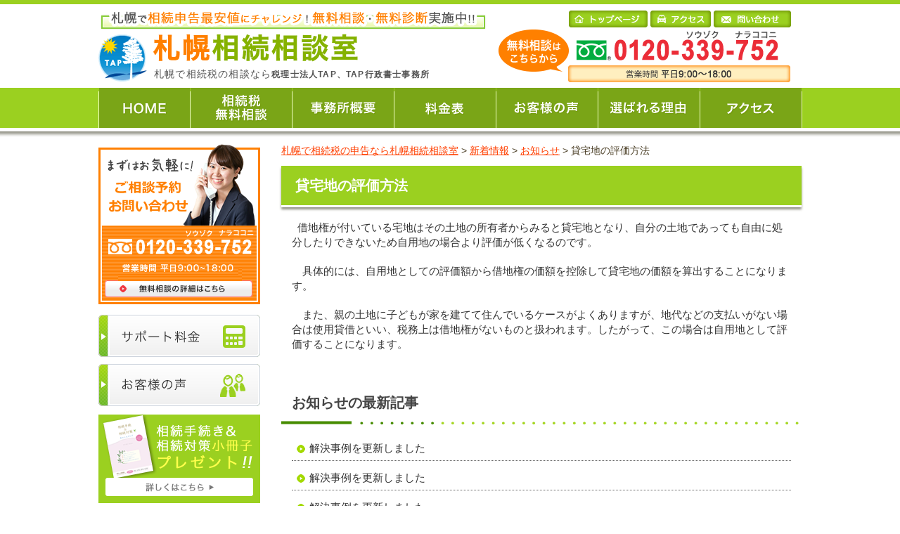

--- FILE ---
content_type: text/html; charset=UTF-8
request_url: https://www.sapporosouzoku.jp/post-708/
body_size: 15332
content:
<!DOCTYPE html> 
<!--[if lte IE 7 ]><html class="ie7"><![endif]--> 
<!--[if lte IE 8 ]><html class="ie8"><![endif]--> 
<!--[if IE 9 ]><html class="ie9"><![endif]--> 
<!--[if (gt IE 9)|!(IE)]><!-->
<html>
<!--<![endif]-->

<head>
	<meta name="google-site-verification" content="wKqvMB3td-H8fkTaDJo7yBB2lS4BBMDHVyb6rqOd_9A" />
<meta http-equiv="Content-Type" content="text/html; charset=utf-8" />
<title>貸宅地の評価方法 | 札幌で相続税の申告なら札幌相続相談室</title>
<meta http-equiv="Content-Style-Type" content="text/css" />
<meta http-equiv="Content-Script-Type" content="text/javascript" />
<meta http-equiv="imagetoolbar" content="no" />
<meta name="robots" content="index, follow" />
<meta name="robots" content="all" />
<link href="https://www.sapporosouzoku.jp/wp-content/themes/tap_so/style.css?1768909905" rel="stylesheet" type="text/css" media="all" />
<meta name="viewport" content="width=1280" />
<meta http-equiv="X-UA-Compatible" content="IE=edge" />
	<!-- Google Tag Manager -->
<script>(function(w,d,s,l,i){w[l]=w[l]||[];w[l].push({'gtm.start':
new Date().getTime(),event:'gtm.js'});var f=d.getElementsByTagName(s)[0],
j=d.createElement(s),dl=l!='dataLayer'?'&l='+l:'';j.async=true;j.src=
'https://www.googletagmanager.com/gtm.js?id='+i+dl;f.parentNode.insertBefore(j,f);
})(window,document,'script','dataLayer','GTM-M6T8869');</script>
<!-- End Google Tag Manager -->
<meta name='robots' content='max-image-preview:large' />

<!-- All in One SEO Pack 2.4.2 by Michael Torbert of Semper Fi Web Designob_start_detected [-1,-1] -->
<link rel="canonical" href="https://www.sapporosouzoku.jp/post-708/" />
<!-- /all in one seo pack -->
<link rel='dns-prefetch' href='//www.google.com' />
<script type="text/javascript">
/* <![CDATA[ */
window._wpemojiSettings = {"baseUrl":"https:\/\/s.w.org\/images\/core\/emoji\/15.0.3\/72x72\/","ext":".png","svgUrl":"https:\/\/s.w.org\/images\/core\/emoji\/15.0.3\/svg\/","svgExt":".svg","source":{"concatemoji":"https:\/\/www.sapporosouzoku.jp\/wp-includes\/js\/wp-emoji-release.min.js?ver=6.5.7"}};
/*! This file is auto-generated */
!function(i,n){var o,s,e;function c(e){try{var t={supportTests:e,timestamp:(new Date).valueOf()};sessionStorage.setItem(o,JSON.stringify(t))}catch(e){}}function p(e,t,n){e.clearRect(0,0,e.canvas.width,e.canvas.height),e.fillText(t,0,0);var t=new Uint32Array(e.getImageData(0,0,e.canvas.width,e.canvas.height).data),r=(e.clearRect(0,0,e.canvas.width,e.canvas.height),e.fillText(n,0,0),new Uint32Array(e.getImageData(0,0,e.canvas.width,e.canvas.height).data));return t.every(function(e,t){return e===r[t]})}function u(e,t,n){switch(t){case"flag":return n(e,"\ud83c\udff3\ufe0f\u200d\u26a7\ufe0f","\ud83c\udff3\ufe0f\u200b\u26a7\ufe0f")?!1:!n(e,"\ud83c\uddfa\ud83c\uddf3","\ud83c\uddfa\u200b\ud83c\uddf3")&&!n(e,"\ud83c\udff4\udb40\udc67\udb40\udc62\udb40\udc65\udb40\udc6e\udb40\udc67\udb40\udc7f","\ud83c\udff4\u200b\udb40\udc67\u200b\udb40\udc62\u200b\udb40\udc65\u200b\udb40\udc6e\u200b\udb40\udc67\u200b\udb40\udc7f");case"emoji":return!n(e,"\ud83d\udc26\u200d\u2b1b","\ud83d\udc26\u200b\u2b1b")}return!1}function f(e,t,n){var r="undefined"!=typeof WorkerGlobalScope&&self instanceof WorkerGlobalScope?new OffscreenCanvas(300,150):i.createElement("canvas"),a=r.getContext("2d",{willReadFrequently:!0}),o=(a.textBaseline="top",a.font="600 32px Arial",{});return e.forEach(function(e){o[e]=t(a,e,n)}),o}function t(e){var t=i.createElement("script");t.src=e,t.defer=!0,i.head.appendChild(t)}"undefined"!=typeof Promise&&(o="wpEmojiSettingsSupports",s=["flag","emoji"],n.supports={everything:!0,everythingExceptFlag:!0},e=new Promise(function(e){i.addEventListener("DOMContentLoaded",e,{once:!0})}),new Promise(function(t){var n=function(){try{var e=JSON.parse(sessionStorage.getItem(o));if("object"==typeof e&&"number"==typeof e.timestamp&&(new Date).valueOf()<e.timestamp+604800&&"object"==typeof e.supportTests)return e.supportTests}catch(e){}return null}();if(!n){if("undefined"!=typeof Worker&&"undefined"!=typeof OffscreenCanvas&&"undefined"!=typeof URL&&URL.createObjectURL&&"undefined"!=typeof Blob)try{var e="postMessage("+f.toString()+"("+[JSON.stringify(s),u.toString(),p.toString()].join(",")+"));",r=new Blob([e],{type:"text/javascript"}),a=new Worker(URL.createObjectURL(r),{name:"wpTestEmojiSupports"});return void(a.onmessage=function(e){c(n=e.data),a.terminate(),t(n)})}catch(e){}c(n=f(s,u,p))}t(n)}).then(function(e){for(var t in e)n.supports[t]=e[t],n.supports.everything=n.supports.everything&&n.supports[t],"flag"!==t&&(n.supports.everythingExceptFlag=n.supports.everythingExceptFlag&&n.supports[t]);n.supports.everythingExceptFlag=n.supports.everythingExceptFlag&&!n.supports.flag,n.DOMReady=!1,n.readyCallback=function(){n.DOMReady=!0}}).then(function(){return e}).then(function(){var e;n.supports.everything||(n.readyCallback(),(e=n.source||{}).concatemoji?t(e.concatemoji):e.wpemoji&&e.twemoji&&(t(e.twemoji),t(e.wpemoji)))}))}((window,document),window._wpemojiSettings);
/* ]]> */
</script>
<style id='wp-emoji-styles-inline-css' type='text/css'>

	img.wp-smiley, img.emoji {
		display: inline !important;
		border: none !important;
		box-shadow: none !important;
		height: 1em !important;
		width: 1em !important;
		margin: 0 0.07em !important;
		vertical-align: -0.1em !important;
		background: none !important;
		padding: 0 !important;
	}
</style>
<link rel='stylesheet' id='wp-block-library-css' href='https://www.sapporosouzoku.jp/wp-includes/css/dist/block-library/style.min.css?ver=6.5.7' type='text/css' media='all' />
<style id='classic-theme-styles-inline-css' type='text/css'>
/*! This file is auto-generated */
.wp-block-button__link{color:#fff;background-color:#32373c;border-radius:9999px;box-shadow:none;text-decoration:none;padding:calc(.667em + 2px) calc(1.333em + 2px);font-size:1.125em}.wp-block-file__button{background:#32373c;color:#fff;text-decoration:none}
</style>
<style id='global-styles-inline-css' type='text/css'>
body{--wp--preset--color--black: #000000;--wp--preset--color--cyan-bluish-gray: #abb8c3;--wp--preset--color--white: #ffffff;--wp--preset--color--pale-pink: #f78da7;--wp--preset--color--vivid-red: #cf2e2e;--wp--preset--color--luminous-vivid-orange: #ff6900;--wp--preset--color--luminous-vivid-amber: #fcb900;--wp--preset--color--light-green-cyan: #7bdcb5;--wp--preset--color--vivid-green-cyan: #00d084;--wp--preset--color--pale-cyan-blue: #8ed1fc;--wp--preset--color--vivid-cyan-blue: #0693e3;--wp--preset--color--vivid-purple: #9b51e0;--wp--preset--gradient--vivid-cyan-blue-to-vivid-purple: linear-gradient(135deg,rgba(6,147,227,1) 0%,rgb(155,81,224) 100%);--wp--preset--gradient--light-green-cyan-to-vivid-green-cyan: linear-gradient(135deg,rgb(122,220,180) 0%,rgb(0,208,130) 100%);--wp--preset--gradient--luminous-vivid-amber-to-luminous-vivid-orange: linear-gradient(135deg,rgba(252,185,0,1) 0%,rgba(255,105,0,1) 100%);--wp--preset--gradient--luminous-vivid-orange-to-vivid-red: linear-gradient(135deg,rgba(255,105,0,1) 0%,rgb(207,46,46) 100%);--wp--preset--gradient--very-light-gray-to-cyan-bluish-gray: linear-gradient(135deg,rgb(238,238,238) 0%,rgb(169,184,195) 100%);--wp--preset--gradient--cool-to-warm-spectrum: linear-gradient(135deg,rgb(74,234,220) 0%,rgb(151,120,209) 20%,rgb(207,42,186) 40%,rgb(238,44,130) 60%,rgb(251,105,98) 80%,rgb(254,248,76) 100%);--wp--preset--gradient--blush-light-purple: linear-gradient(135deg,rgb(255,206,236) 0%,rgb(152,150,240) 100%);--wp--preset--gradient--blush-bordeaux: linear-gradient(135deg,rgb(254,205,165) 0%,rgb(254,45,45) 50%,rgb(107,0,62) 100%);--wp--preset--gradient--luminous-dusk: linear-gradient(135deg,rgb(255,203,112) 0%,rgb(199,81,192) 50%,rgb(65,88,208) 100%);--wp--preset--gradient--pale-ocean: linear-gradient(135deg,rgb(255,245,203) 0%,rgb(182,227,212) 50%,rgb(51,167,181) 100%);--wp--preset--gradient--electric-grass: linear-gradient(135deg,rgb(202,248,128) 0%,rgb(113,206,126) 100%);--wp--preset--gradient--midnight: linear-gradient(135deg,rgb(2,3,129) 0%,rgb(40,116,252) 100%);--wp--preset--font-size--small: 13px;--wp--preset--font-size--medium: 20px;--wp--preset--font-size--large: 36px;--wp--preset--font-size--x-large: 42px;--wp--preset--spacing--20: 0.44rem;--wp--preset--spacing--30: 0.67rem;--wp--preset--spacing--40: 1rem;--wp--preset--spacing--50: 1.5rem;--wp--preset--spacing--60: 2.25rem;--wp--preset--spacing--70: 3.38rem;--wp--preset--spacing--80: 5.06rem;--wp--preset--shadow--natural: 6px 6px 9px rgba(0, 0, 0, 0.2);--wp--preset--shadow--deep: 12px 12px 50px rgba(0, 0, 0, 0.4);--wp--preset--shadow--sharp: 6px 6px 0px rgba(0, 0, 0, 0.2);--wp--preset--shadow--outlined: 6px 6px 0px -3px rgba(255, 255, 255, 1), 6px 6px rgba(0, 0, 0, 1);--wp--preset--shadow--crisp: 6px 6px 0px rgba(0, 0, 0, 1);}:where(.is-layout-flex){gap: 0.5em;}:where(.is-layout-grid){gap: 0.5em;}body .is-layout-flex{display: flex;}body .is-layout-flex{flex-wrap: wrap;align-items: center;}body .is-layout-flex > *{margin: 0;}body .is-layout-grid{display: grid;}body .is-layout-grid > *{margin: 0;}:where(.wp-block-columns.is-layout-flex){gap: 2em;}:where(.wp-block-columns.is-layout-grid){gap: 2em;}:where(.wp-block-post-template.is-layout-flex){gap: 1.25em;}:where(.wp-block-post-template.is-layout-grid){gap: 1.25em;}.has-black-color{color: var(--wp--preset--color--black) !important;}.has-cyan-bluish-gray-color{color: var(--wp--preset--color--cyan-bluish-gray) !important;}.has-white-color{color: var(--wp--preset--color--white) !important;}.has-pale-pink-color{color: var(--wp--preset--color--pale-pink) !important;}.has-vivid-red-color{color: var(--wp--preset--color--vivid-red) !important;}.has-luminous-vivid-orange-color{color: var(--wp--preset--color--luminous-vivid-orange) !important;}.has-luminous-vivid-amber-color{color: var(--wp--preset--color--luminous-vivid-amber) !important;}.has-light-green-cyan-color{color: var(--wp--preset--color--light-green-cyan) !important;}.has-vivid-green-cyan-color{color: var(--wp--preset--color--vivid-green-cyan) !important;}.has-pale-cyan-blue-color{color: var(--wp--preset--color--pale-cyan-blue) !important;}.has-vivid-cyan-blue-color{color: var(--wp--preset--color--vivid-cyan-blue) !important;}.has-vivid-purple-color{color: var(--wp--preset--color--vivid-purple) !important;}.has-black-background-color{background-color: var(--wp--preset--color--black) !important;}.has-cyan-bluish-gray-background-color{background-color: var(--wp--preset--color--cyan-bluish-gray) !important;}.has-white-background-color{background-color: var(--wp--preset--color--white) !important;}.has-pale-pink-background-color{background-color: var(--wp--preset--color--pale-pink) !important;}.has-vivid-red-background-color{background-color: var(--wp--preset--color--vivid-red) !important;}.has-luminous-vivid-orange-background-color{background-color: var(--wp--preset--color--luminous-vivid-orange) !important;}.has-luminous-vivid-amber-background-color{background-color: var(--wp--preset--color--luminous-vivid-amber) !important;}.has-light-green-cyan-background-color{background-color: var(--wp--preset--color--light-green-cyan) !important;}.has-vivid-green-cyan-background-color{background-color: var(--wp--preset--color--vivid-green-cyan) !important;}.has-pale-cyan-blue-background-color{background-color: var(--wp--preset--color--pale-cyan-blue) !important;}.has-vivid-cyan-blue-background-color{background-color: var(--wp--preset--color--vivid-cyan-blue) !important;}.has-vivid-purple-background-color{background-color: var(--wp--preset--color--vivid-purple) !important;}.has-black-border-color{border-color: var(--wp--preset--color--black) !important;}.has-cyan-bluish-gray-border-color{border-color: var(--wp--preset--color--cyan-bluish-gray) !important;}.has-white-border-color{border-color: var(--wp--preset--color--white) !important;}.has-pale-pink-border-color{border-color: var(--wp--preset--color--pale-pink) !important;}.has-vivid-red-border-color{border-color: var(--wp--preset--color--vivid-red) !important;}.has-luminous-vivid-orange-border-color{border-color: var(--wp--preset--color--luminous-vivid-orange) !important;}.has-luminous-vivid-amber-border-color{border-color: var(--wp--preset--color--luminous-vivid-amber) !important;}.has-light-green-cyan-border-color{border-color: var(--wp--preset--color--light-green-cyan) !important;}.has-vivid-green-cyan-border-color{border-color: var(--wp--preset--color--vivid-green-cyan) !important;}.has-pale-cyan-blue-border-color{border-color: var(--wp--preset--color--pale-cyan-blue) !important;}.has-vivid-cyan-blue-border-color{border-color: var(--wp--preset--color--vivid-cyan-blue) !important;}.has-vivid-purple-border-color{border-color: var(--wp--preset--color--vivid-purple) !important;}.has-vivid-cyan-blue-to-vivid-purple-gradient-background{background: var(--wp--preset--gradient--vivid-cyan-blue-to-vivid-purple) !important;}.has-light-green-cyan-to-vivid-green-cyan-gradient-background{background: var(--wp--preset--gradient--light-green-cyan-to-vivid-green-cyan) !important;}.has-luminous-vivid-amber-to-luminous-vivid-orange-gradient-background{background: var(--wp--preset--gradient--luminous-vivid-amber-to-luminous-vivid-orange) !important;}.has-luminous-vivid-orange-to-vivid-red-gradient-background{background: var(--wp--preset--gradient--luminous-vivid-orange-to-vivid-red) !important;}.has-very-light-gray-to-cyan-bluish-gray-gradient-background{background: var(--wp--preset--gradient--very-light-gray-to-cyan-bluish-gray) !important;}.has-cool-to-warm-spectrum-gradient-background{background: var(--wp--preset--gradient--cool-to-warm-spectrum) !important;}.has-blush-light-purple-gradient-background{background: var(--wp--preset--gradient--blush-light-purple) !important;}.has-blush-bordeaux-gradient-background{background: var(--wp--preset--gradient--blush-bordeaux) !important;}.has-luminous-dusk-gradient-background{background: var(--wp--preset--gradient--luminous-dusk) !important;}.has-pale-ocean-gradient-background{background: var(--wp--preset--gradient--pale-ocean) !important;}.has-electric-grass-gradient-background{background: var(--wp--preset--gradient--electric-grass) !important;}.has-midnight-gradient-background{background: var(--wp--preset--gradient--midnight) !important;}.has-small-font-size{font-size: var(--wp--preset--font-size--small) !important;}.has-medium-font-size{font-size: var(--wp--preset--font-size--medium) !important;}.has-large-font-size{font-size: var(--wp--preset--font-size--large) !important;}.has-x-large-font-size{font-size: var(--wp--preset--font-size--x-large) !important;}
.wp-block-navigation a:where(:not(.wp-element-button)){color: inherit;}
:where(.wp-block-post-template.is-layout-flex){gap: 1.25em;}:where(.wp-block-post-template.is-layout-grid){gap: 1.25em;}
:where(.wp-block-columns.is-layout-flex){gap: 2em;}:where(.wp-block-columns.is-layout-grid){gap: 2em;}
.wp-block-pullquote{font-size: 1.5em;line-height: 1.6;}
</style>
<link rel='stylesheet' id='contact-form-7-css' href='https://www.sapporosouzoku.jp/wp-content/plugins/contact-form-7/includes/css/styles.css?ver=4.9' type='text/css' media='all' />
<script type="text/javascript" src="https://www.sapporosouzoku.jp/wp-includes/js/jquery/jquery.min.js?ver=3.7.1" id="jquery-core-js"></script>
<script type="text/javascript" src="https://www.sapporosouzoku.jp/wp-includes/js/jquery/jquery-migrate.min.js?ver=3.4.1" id="jquery-migrate-js"></script>
<script type="text/javascript" src="https://www.sapporosouzoku.jp/wp-content/themes/tap_so/js/jquery.hoverIntent.minified.js?ver=6.5.7" id="jqueryhoverintent-js"></script>
<script type="text/javascript" src="https://www.sapporosouzoku.jp/wp-content/themes/tap_so/js/jquery.cookie.js?ver=6.5.7" id="jquerycookie-js"></script>
<script type="text/javascript" src="https://www.sapporosouzoku.jp/wp-content/themes/tap_so/js/jquery.dcjqaccordion.2.9.js?ver=6.5.7" id="dcjqaccordion-js"></script>
<script type="text/javascript" src="https://www.sapporosouzoku.jp/wp-content/themes/tap_so/js/common.js?ver=6.5.7" id="commonjs-js"></script>
<script type="text/javascript" src="https://www.sapporosouzoku.jp/wp-content/themes/tap_so/js/fixed_menu.js?ver=6.5.7" id="fixed_menu-js"></script>
<link rel="https://api.w.org/" href="https://www.sapporosouzoku.jp/wp-json/" /><link rel="alternate" type="application/json" href="https://www.sapporosouzoku.jp/wp-json/wp/v2/posts/708" /><link rel="EditURI" type="application/rsd+xml" title="RSD" href="https://www.sapporosouzoku.jp/xmlrpc.php?rsd" />
<meta name="generator" content="WordPress 6.5.7" />
<link rel='shortlink' href='https://www.sapporosouzoku.jp/?p=708' />
<link rel="alternate" type="application/json+oembed" href="https://www.sapporosouzoku.jp/wp-json/oembed/1.0/embed?url=https%3A%2F%2Fwww.sapporosouzoku.jp%2Fpost-708%2F" />
<link rel="alternate" type="text/xml+oembed" href="https://www.sapporosouzoku.jp/wp-json/oembed/1.0/embed?url=https%3A%2F%2Fwww.sapporosouzoku.jp%2Fpost-708%2F&#038;format=xml" />
		<script type="text/javascript">
				(function(c,l,a,r,i,t,y){
					c[a]=c[a]||function(){(c[a].q=c[a].q||[]).push(arguments)};t=l.createElement(r);t.async=1;
					t.src="https://www.clarity.ms/tag/"+i+"?ref=wordpress";y=l.getElementsByTagName(r)[0];y.parentNode.insertBefore(t,y);
				})(window, document, "clarity", "script", "m5kqxgji8w");
		</script>
		<style>.simplemap img{max-width:none !important;padding:0 !important;margin:0 !important;}.staticmap,.staticmap img{max-width:100% !important;height:auto !important;}.simplemap .simplemap-content{display:none;}</style>
<script>var google_map_api_key = 'AIzaSyCmAA60Y7vyNTTYoVJdnkmHoH7M8-RXxPM';</script><script>
document.addEventListener( 'wpcf7mailsent', function( event ) {
    location = 'https://www.sapporosouzoku.jp/page-367/';
}, false );
</script>
</head>
<body class="post-template-default single single-post postid-708 single-format-standard">

	<!-- Google Tag Manager (noscript) -->
<noscript><iframe src="https://www.googletagmanager.com/ns.html?id=GTM-M6T8869"
height="0" width="0" style="display:none;visibility:hidden"></iframe></noscript>
<!-- End Google Tag Manager (noscript) -->
<div id="viewport">
<div id="header">
  <div class="inner cl logo_area">
    <div class="logo">
      <div class="image"><a href="https://www.sapporosouzoku.jp/" class="op"><img src="https://www.sapporosouzoku.jp/wp-content/themes/tap_so/images/logo_txt.png" alt="札幌で相続申告最安値にチャレンジ！無料相談・無料診断実施中!!　札幌相続相談室" width="552" height="104" /></a></div>
      <h1 class="office">札幌で相続税の相談なら<span class="bold">税理士法人TAP、TAP行政書士事務所</span></h1>
    </div>
    <ul class="cl btn">
      <li><a href="https://www.sapporosouzoku.jp/" class="op"><img src="https://www.sapporosouzoku.jp/wp-content/themes/tap_so/images/logo_btn1.png" alt="トップページ" width="112" height="24" /></a></li>
      <li><a href="https://www.sapporosouzoku.jp/access/" class="op"><img src="https://www.sapporosouzoku.jp/wp-content/themes/tap_so/images/logo_btn2.png" alt="アクセス" width="86" height="24" /></a></li>
      <li><a href="https://www.sapporosouzoku.jp/toiawase/" class="op"><img src="https://www.sapporosouzoku.jp/wp-content/themes/tap_so/images/logo_btn3.png" alt="問い合わせ" width="110" height="24" /></a></li>
    </ul>
    <div class="tel"><img src="https://www.sapporosouzoku.jp/wp-content/themes/tap_so/images/logo_tel.png" width="415" height="75" alt="無料相談はこちらから 0120-339-752 受付時間9:00～18:00 面談夜間年中無休"></div>
  </div>
  <!-- /#header --> 
</div>
<div class="header_nav" id="header_nav">
  <ul class="cl">
    <li><a href="https://www.sapporosouzoku.jp/" class="on"><img src="https://www.sapporosouzoku.jp/wp-content/themes/tap_so/images/nav1.png" alt="HOME" width="131" height="57" /></a></li>
    <li><a href="https://www.sapporosouzoku.jp/soudan/" class="on"><img src="https://www.sapporosouzoku.jp/wp-content/themes/tap_so/images/nav2.png" alt="相続税無料相談" width="145" height="57" /></a></li>
    <li><a href="https://www.sapporosouzoku.jp/jimusho/" class="on"><img src="https://www.sapporosouzoku.jp/wp-content/themes/tap_so/images/nav3.png" alt="事務所紹介" width="145" height="57" /></a></li>
    <li><a href="https://www.sapporosouzoku.jp/price/" class="on"><img src="https://www.sapporosouzoku.jp/wp-content/themes/tap_so/images/nav4.png" alt="料金表" width="145" height="57" /></a></li>
    <li><a href="https://www.sapporosouzoku.jp/customer/" class="on"><img src="https://www.sapporosouzoku.jp/wp-content/themes/tap_so/images/nav5.png" alt="お客様の声" width="145" height="57" /></a></li>
    <li><a href="https://www.sapporosouzoku.jp/tsuyomi/" class="on"><img src="https://www.sapporosouzoku.jp/wp-content/themes/tap_so/images/nav6.png" alt="選ばれる理由" width="145" height="57" /></a></li>
    <li><a href="https://www.sapporosouzoku.jp/access/" class="on"><img src="https://www.sapporosouzoku.jp/wp-content/themes/tap_so/images/nav7.png" alt="アクセス" width="145" height="57" /></a></li>
  </ul>
  <!-- /#header_nav --> 
</div>
				
	<div id="wrap">
		<div id="contents" class="cl">
			<div id="main">
				<p class="breadcrumb"><!-- Breadcrumb NavXT 5.7.1 -->
<span property="itemListElement" typeof="ListItem"><a property="item" typeof="WebPage" title="札幌で相続税の申告なら札幌相続相談室へ移動" href="https://www.sapporosouzoku.jp" class="home"><span property="name">札幌で相続税の申告なら札幌相続相談室</span></a><meta property="position" content="1"></span> &gt; <span property="itemListElement" typeof="ListItem"><a property="item" typeof="WebPage" title="新着情報へ移動" href="https://www.sapporosouzoku.jp/page-715/" class="post-root post post-post"><span property="name">新着情報</span></a><meta property="position" content="2"></span> &gt; <span property="itemListElement" typeof="ListItem"><a property="item" typeof="WebPage" title="お知らせのカテゴリーアーカイブへ移動" href="https://www.sapporosouzoku.jp/category/info/" class="taxonomy category"><span property="name">お知らせ</span></a><meta property="position" content="3"></span> &gt; <span property="itemListElement" typeof="ListItem"><span property="name">貸宅地の評価方法</span><meta property="position" content="4"></span></p>
				<h2>貸宅地の評価方法</h2>
				
				<div class="entry cl">
					<p>  借地権が付いている宅地はその土地の所有者からみると貸宅地となり、自分の土地であっても自由に処分したりできないため自用地の場合より評価が低くなるのです。</p>
<p>　具体的には、自用地としての評価額から借地権の価額を控除して貸宅地の価額を算出することになります。</p>
<p>　また、親の土地に子どもが家を建てて住んでいるケースがよくありますが、地代などの支払いがない場合は使用貸借といい、税務上は借地権がないものと扱われます。したがって、この場合は自用地として評価することになります。</p>
				</div>
							<h3 class="mt40">お知らせの最新記事</h3>
			
			<div class="baselist">
			<ul>
							<li><a href="https://www.sapporosouzoku.jp/post-1741/">解決事例を更新しました</a></li>
							<li><a href="https://www.sapporosouzoku.jp/post-1717/">解決事例を更新しました</a></li>
							<li><a href="https://www.sapporosouzoku.jp/post-1669/">解決事例を更新しました</a></li>
							<li><a href="https://www.sapporosouzoku.jp/post-1657/">解決事例を更新しました</a></li>
							<li><a href="https://www.sapporosouzoku.jp/post-1646/">解決事例を更新しました</a></li>
							<li><a href="https://www.sapporosouzoku.jp/post-1611/">解決事例を更新しました</a></li>
							<li><a href="https://www.sapporosouzoku.jp/post-1591/">解決事例を更新しました</a></li>
							<li><a href="https://www.sapporosouzoku.jp/post-1583/">お客様の声を更新しました</a></li>
							<li><a href="https://www.sapporosouzoku.jp/post-1579/">お客様の声を更新しました</a></li>
							<li><a href="https://www.sapporosouzoku.jp/post-1574/">解決事例を更新しました</a></li>
							<li><a href="https://www.sapporosouzoku.jp/post-1494/">解決事例を更新しました</a></li>
							<li><a href="https://www.sapporosouzoku.jp/post-1481/">年末年始休業のお知らせを掲載しました</a></li>
							<li><a href="https://www.sapporosouzoku.jp/post-1479/">2024年1月の休日無料相談会の日程が確定しました</a></li>
							<li><a href="https://www.sapporosouzoku.jp/post-1456/">解決事例を更新しました</a></li>
							<li><a href="https://www.sapporosouzoku.jp/post-1452/">2023年11月の休日無料相談会の日程が確定しました</a></li>
							<li><a href="https://www.sapporosouzoku.jp/post-1446/">解決事例を更新しました</a></li>
							<li><a href="https://www.sapporosouzoku.jp/post-1437/">解決事例を更新しました</a></li>
							<li><a href="https://www.sapporosouzoku.jp/post-1424/">夏季休業期間のお知らせを掲載しました</a></li>
							<li><a href="https://www.sapporosouzoku.jp/post-1420/">2023年8月の休日無料相談会の日程が確定しました</a></li>
							<li><a href="https://www.sapporosouzoku.jp/post-1406/">お客様の声を更新しました</a></li>
							<li><a href="https://www.sapporosouzoku.jp/post-1290/">相続財産が遠方にある方の相続税申告</a></li>
							<li><a href="https://www.sapporosouzoku.jp/post-1292/">早めにプロの方に依頼することで、少しでもストレスが軽減されるかと思っています</a></li>
							<li><a href="https://www.sapporosouzoku.jp/post-1296/">相続については沢山やらなければならないことがあり、とても大変でしたので、しんらいできるプロの方にお任せして少しでも負担を軽くするといいと思います</a></li>
							<li><a href="https://www.sapporosouzoku.jp/1086-2/">期間がさしせまっているなか、快く受け付けて下さり、助かりました。</a></li>
							<li><a href="https://www.sapporosouzoku.jp/post-915/">受託者が破産した場合の手続きを教えてください。</a></li>
							<li><a href="https://www.sapporosouzoku.jp/post-897/">信託をした時の税務上の扱いを教えて下さい。</a></li>
							<li><a href="https://www.sapporosouzoku.jp/post-792/">「家族信託その⑤　有価証券の信託」上場会社の株式、投資信託（No.61）</a></li>
							<li><a href="https://www.sapporosouzoku.jp/post-804/">「家族信託その④ 信託財産（信託受益権）の評価」（No.60）</a></li>
							<li><a href="https://www.sapporosouzoku.jp/post-806/">「家族信託その③ 信託終了時の贈与税・相続税」（No.59）</a></li>
							<li><a href="https://www.sapporosouzoku.jp/post-812/">「家族信託その② 信託期間中の税務手続き」（No.58）</a></li>
							<li><a href="https://www.sapporosouzoku.jp/post-815/">「家族信託その① 家族信託とは」（No.57）</a></li>
							<li><a href="https://www.sapporosouzoku.jp/post-819/">「仮想通貨と相続」（No.56)</a></li>
							<li><a href="https://www.sapporosouzoku.jp/post-706/">借地権の評価方法</a></li>
							<li><a href="https://www.sapporosouzoku.jp/post-710/">貸家建付地の評価方法</a></li>
							<li><a href="https://www.sapporosouzoku.jp/post-702/">相続時精算課税制度の活用（暦年課税とのベストな組み合わせ）</a></li>
							<li><a href="https://www.sapporosouzoku.jp/post-704/">相続時精算課税制度の活用（子供に早期に移すことの重要性）</a></li>
							<li><a href="https://www.sapporosouzoku.jp/post-698/">相続時精算課税制度の活用（暦年贈与との比較）</a></li>
							<li><a href="https://www.sapporosouzoku.jp/post-694/">生命保険の活用（子が父に保険をかけて納税資金を確保する方法）</a></li>
							<li><a href="https://www.sapporosouzoku.jp/post-696/">生命保険の活用（保険料を贈与する方法）</a></li>
							<li><a href="https://www.sapporosouzoku.jp/post-700/">相続時精算課税制度の活用（収益物件への利用）</a></li>
							<li><a href="https://www.sapporosouzoku.jp/post-523/">結婚・子育て資金の一括贈与について、海外挙式をする場合も対象となりますか？</a></li>
							<li><a href="https://www.sapporosouzoku.jp/post-513/">亡くなった人が老人ホームに入所していたときでも小規模宅地等の特例は使えますか？</a></li>
							<li><a href="https://www.sapporosouzoku.jp/post-510/">二世帯住宅を子供が相続したときに小規模宅地等の特例は使えますでしょうか？</a></li>
							<li><a href="https://www.sapporosouzoku.jp/post-507/">亡くなった人の居住用宅地を共同で相続することになりましたが小規模宅地等の評価減の特例を使えますでしょうか？</a></li>
						</ul>
		</div>	
		
				<div class="mt30 mb15 main_nav-type2-s">
   <ul class="cl">
    <li class="align-c">
        <a class="op" href="http://www.sapporosouzoku.jp/?post_type=customer" style="opacity: 1;"><img class="alignnone" src="/wp-content/themes/tap_so/images/main_nav2-1.png" alt="たくさんの”ありがとう”をいただきました！ご相談者様の声 詳しくはこちらをクリック" width="502" height="172"></a>
    </li>
    <li class="align-c">
        <a class="op" href="http://www.sapporosouzoku.jp/?post_type=case" style="opacity: 1;"><img class="alignnone" src="/wp-content/themes/tap_so/images/main_nav2-2.png" alt="実際にご依頼いただいた ご相談をご紹介！ 当事務所の解決事例 詳しくはこちらをクリック" width="502" height="172"></a>
    </li>
</ul>
</div>

<div class="mt30 mb15">
    <a href="https://www.sapporosouzoku.jp/soudan/" class="op"><img class="alignnone" src="/wp-content/themes/tap_so/images/page_bnr3.png" alt="お気軽にお電話ください お気軽にご相談・お問合せください 0120-339-752 受付時間 9:00～18:00 面談夜間年中無休 無料相談の詳細はこちら" width="740" height="189" /></a>
</div>

<div class="case_area mb35">
            <h2>解決事例</h2>
            <ul>
              <li>
                <ul class="cl">
                  <li class="date">2025.12.19</li>
                  <li class="text"><a href="https://www.sapporosouzoku.jp/case/case-1790/">税理士法33条の2（書面添付）を活用したケース</a></li>
                </ul>
              </li>
              <li>
                <ul class="cl">
                  <li class="date">2025.11.27</li>
                  <li class="text"><a href="https://www.sapporosouzoku.jp/case/case-1776/">過去の相続財産が混在するケース</a></li>
                </ul>
              </li>
              <li>
                <ul class="cl">
                  <li class="date">2025.10.30</li>
                  <li class="text"><a href="https://www.sapporosouzoku.jp/case/case-1767/">トラブルになりかけていても相続税ゼロで申告を終えられたケース</a></li>
                </ul>
              </li>
            </ul>
</div>
<div class="support_area support_area_page mb10">
    <h2><img src="https://www.sapporosouzoku.jp/wp-content/themes/tap_so/images/page_support_ttl.png" alt="サポートメニュー ～残された家族が安心の相続を実現するために～" width="690" height="88" /></h2>
    <h3>相続が発生した方のサポート</h3>
    <ul class="cl">
        <li><a href="https://www.sapporosouzoku.jp/soudan/" class="op"><img src="https://www.sapporosouzoku.jp/wp-content/themes/tap_so/images/page_support2-1.png" alt="相続税。どうしたらいいの？ 相続税のご相談" width="366" height="91" /></a></li>
        <li><a href="https://www.sapporosouzoku.jp/keisan/2" class="op"><img src="https://www.sapporosouzoku.jp/wp-content/themes/tap_so/images/page_support2-2.png" alt="相続税の申告が必要かどうかわからない 相続税無料シミュレーション" width="366" height="91" /></a></li>
        <li><a href="https://www.sapporosouzoku.jp/page-1487/page-385/" class="op"><img src="https://www.sapporosouzoku.jp/wp-content/themes/tap_so/images/page_support2-3.png" alt="申告期限が近づいている方へ 最短2週間スピード申告" width="366" height="91" /></a></li>
        <li><a href="https://www.sapporosouzoku.jp/nagare/" class="op"><img src="https://www.sapporosouzoku.jp/wp-content/themes/tap_so/images/page_support2-4.png" alt="相続って何から始めたらいいの？ 相続発生後の手続き" width="366" height="91" /></a></li>
        <li><a href="https://www.sapporosouzoku.jp/shinkoku/" class="op"><img src="https://www.sapporosouzoku.jp/wp-content/themes/tap_so/images/page_support2-5.png" alt="相続税の申告はどうしたらいいの？ 相続税の申告方法" width="366" height="92" /></a></li>
        <li><a href="https://www.sapporosouzoku.jp/shinkoku/nofu2" class="op"><img src="https://www.sapporosouzoku.jp/wp-content/themes/tap_so/images/page_support2-6.png" alt="相続税の納付はどうしたらいいの？ 相続税の納付方法" width="366" height="92" /></a></li>
    </ul>
    <h3>相続の生前対策をお考えの方のサポート</h3>
    <ul class="cl">
        <li><a href="https://www.sapporosouzoku.jp/page-206/page-387/" class="op"><img src="https://www.sapporosouzoku.jp/wp-content/themes/tap_so/images/page_support1-1.png" alt="円満に相続してもらいたい 生前贈与・遺言のご相談" width="366" height="92" /></a></li>
        <li><a href="https://www.sapporosouzoku.jp/setsuzei/" class="op"><img src="https://www.sapporosouzoku.jp/wp-content/themes/tap_so/images/page_support1-2.png" alt="少しでも税金を抑えたい 相続税の節税対策" width="366" height="92" /></a></li>
        <li><a href="https://www.sapporosouzoku.jp/zaisan/takuchi" class="op"><img src="https://www.sapporosouzoku.jp/wp-content/themes/tap_so/images/page_support1-3.png" alt="生前に財産を贈与したい 土地・建物の相続対策" width="366" height="91" /></a></li>
        <li><a href="https://www.sapporosouzoku.jp/setsuzei/" class="op"><img src="https://www.sapporosouzoku.jp/wp-content/themes/tap_so/images/page_support1-4.png" alt="子供の納税負担を減らしたい 相続税の納税資金準備" width="366" height="91" /></a></li>
    </ul>
    <h3>不動産に関するサポート</h3>
    <ul class="cl">
        <li><a href="https://www.sapporosouzoku.jp/fudosan/" class="op"><img src="https://www.sapporosouzoku.jp/wp-content/themes/tap_so/images/page_support3-1.png" alt="不動産を相続された方へ 不動産相続プラン" width="366" height="92" /></a></li>
        <li><a href="https://www.sapporosouzoku.jp/shinkoku/nofu1" class="op"><img src="https://www.sapporosouzoku.jp/wp-content/themes/tap_so/images/page_support3-2.png" alt="土地をお持ちの方へ 評価に差が出る土地相続プラン" width="366" height="92" /></a></li>
        <li><a href="https://www.sapporosouzoku.jp/zaisan/takuchi" class="op"><img src="https://www.sapporosouzoku.jp/wp-content/themes/tap_so/images/page_support3-3.png" alt="マイホームをお持ちの方へ 自宅評価額無料診断プラン" width="366" height="91" /></a></li>
        <li><a href="https://www.sapporosouzoku.jp/page-123/page-413/" class="op"><img src="https://www.sapporosouzoku.jp/wp-content/themes/tap_so/images/page_support3-4.png" alt="農地をお持ちの方へ 農地相続プラン" width="366" height="91" /></a></li>
    </ul>
    <h3>その他のサポート</h3>
    <ul class="cl">
        <li><a href="https://www.sapporosouzoku.jp/page-123/page-443/" class="op"><img src="https://www.sapporosouzoku.jp/wp-content/themes/tap_so/images/page_support4-1.png" alt="お勤めの方へ サラリーマン応援プラン" width="366" height="92" /></a></li>
        <li><a href="https://www.sapporosouzoku.jp/page-123/page-393/" class="op"><img src="https://www.sapporosouzoku.jp/wp-content/themes/tap_so/images/page_support4-2.png" alt="公務員・元公務員の方へ 公務員の方向けプラン" width="366" height="92" /></a></li>
        <li><a href="https://www.sapporosouzoku.jp/page-395/" class="op"><img src="https://www.sapporosouzoku.jp/wp-content/themes/tap_so/images/page_support4-3.png" alt="遺言でできない相続の悩み 民事信託プラン" width="366" height="92" /></a></li>
        <li><a href="https://www.sapporosouzoku.jp/page-403/" class="op"><img src="https://www.sapporosouzoku.jp/wp-content/themes/tap_so/images/page_support4-4.png" alt="事業承継対策で納税負担を軽減 事業承継プラン" width="366" height="92" /></a></li>
    </ul>
</div>			</div>
			
			<div id="sidebar">
<div id="text-2" class="widget widget_text">			<div class="textwidget"><div class="mb15"><a class="op" href="https://www.sapporosouzoku.jp/soudan/"><img fetchpriority="high" decoding="async" src="/wp-content/themes/tap_so/images/side_bnr.png" alt="まずはお気軽に! ご相談予約お問い合わせ 0120-339-752 受付時間 9:00～18:00 面談夜間年中無休 無料相談の詳細はこちら" width="230" height="228" /></a></div>
</div>
		</div><div id="text-3" class="widget widget_text">			<div class="textwidget"><div class="mb10"><a class="op" href="https://www.sapporosouzoku.jp/price/"><img decoding="async" src="/wp-content/themes/tap_so/images/side_nav1.png" alt="サポート料金" width="230" height="60" /></a></div>
<div class="mb10"><a class="op" href="https://www.sapporosouzoku.jp/?post_type=customer"><img decoding="async" src="/wp-content/themes/tap_so/images/side_nav2.png" alt="お客様の声" width="230" height="60" /></a></div>
<div class="mb15"><a class="op" href="https://www.sapporosouzoku.jp/sasshi/"><img loading="lazy" decoding="async" src="/wp-content/themes/tap_so/images/side_nav3.png" alt="相続手続き＆相続対策小冊子プレゼント!!　詳しくはこちら" width="230" height="128" /></a></div>
</div>
		</div><div id="text-4" class="widget widget_text">			<div class="textwidget"><div class="side_title"><img loading="lazy" decoding="async" src="/wp-content/themes/tap_so/images/side_ttl1.png" alt="CONTENTS MENU" width="230" height="52" /></div>
<div class="mb0">			<div class="dcjq-accordion" id="amenu-1">
			<div class="menu-sidemenu-container"><ul id="menu-sidemenu" class="menu"><li id="menu-item-269" class="menu-item menu-item-type-post_type menu-item-object-page menu-item-home menu-item-269"><a href="https://www.sapporosouzoku.jp/">トップページ</a></li>
<li id="menu-item-280" class="menu-item menu-item-type-post_type menu-item-object-page menu-item-280"><a href="https://www.sapporosouzoku.jp/toiawase/">お問合せフォーム</a></li>
<li id="menu-item-281" class="menu-item menu-item-type-post_type menu-item-object-page menu-item-281"><a href="https://www.sapporosouzoku.jp/sasshi/">相続小冊子プレゼント</a></li>
<li id="menu-item-272" class="menu-item menu-item-type-post_type menu-item-object-page menu-item-272"><a href="https://www.sapporosouzoku.jp/price/">サポートプラン＆料金</a></li>
<li id="menu-item-429" class="menu-item menu-item-type-post_type menu-item-object-page menu-item-429"><a href="https://www.sapporosouzoku.jp/page-1487/page-385/">申告スピードパック</a></li>
<li id="menu-item-430" class="menu-item menu-item-type-post_type menu-item-object-page menu-item-430"><a href="https://www.sapporosouzoku.jp/page-1487/page-376/">申告期限が近い方へ</a></li>
<li id="menu-item-427" class="menu-item menu-item-type-post_type menu-item-object-page menu-item-427"><a href="https://www.sapporosouzoku.jp/page-123/page-393/">公務員の相続税申告</a></li>
<li id="menu-item-424" class="menu-item menu-item-type-post_type menu-item-object-page menu-item-424"><a href="https://www.sapporosouzoku.jp/page-123/page-413/">農地保有者の相続税申告</a></li>
<li id="menu-item-275" class="menu-item menu-item-type-post_type menu-item-object-page menu-item-275"><a href="https://www.sapporosouzoku.jp/message/">代表あいさつ</a></li>
<li id="menu-item-423" class="menu-item menu-item-type-post_type menu-item-object-page menu-item-423"><a href="https://www.sapporosouzoku.jp/page-56/page-420/">スタッフ紹介</a></li>
<li id="menu-item-282" class="menu-item menu-item-type-post_type menu-item-object-page menu-item-has-children menu-item-282"><a href="https://www.sapporosouzoku.jp/nagare/">相続発生後10ヶ月の流れ</a>
<ul class="sub-menu">
	<li id="menu-item-324" class="menu-item menu-item-type-post_type menu-item-object-page menu-item-324"><a href="https://www.sapporosouzoku.jp/nagare/">相続発生～税申告１０ヶ月の流れ（全体像）</a></li>
	<li id="menu-item-283" class="menu-item menu-item-type-post_type menu-item-object-page menu-item-283"><a href="https://www.sapporosouzoku.jp/nagare/dare">誰が相続人になるの？</a></li>
	<li id="menu-item-284" class="menu-item menu-item-type-post_type menu-item-object-page menu-item-284"><a href="https://www.sapporosouzoku.jp/nagare/youshi">養子は？</a></li>
	<li id="menu-item-285" class="menu-item menu-item-type-post_type menu-item-object-page menu-item-285"><a href="https://www.sapporosouzoku.jp/nagare/zenpu">前の夫との間に生まれた子供は？</a></li>
	<li id="menu-item-286" class="menu-item menu-item-type-post_type menu-item-object-page menu-item-286"><a href="https://www.sapporosouzoku.jp/nagare/zensai">前妻との間に生まれた子供は？</a></li>
</ul>
</li>
<li id="menu-item-296" class="menu-item menu-item-type-post_type menu-item-object-page menu-item-has-children menu-item-296"><a href="https://www.sapporosouzoku.jp/keisan/">相続税の計算方法</a>
<ul class="sub-menu">
	<li id="menu-item-326" class="menu-item menu-item-type-post_type menu-item-object-page menu-item-326"><a href="https://www.sapporosouzoku.jp/keisan/">相続税の計算方法</a></li>
	<li id="menu-item-297" class="menu-item menu-item-type-post_type menu-item-object-page menu-item-297"><a href="https://www.sapporosouzoku.jp/keisan/2">相続税有無の診断</a></li>
	<li id="menu-item-298" class="menu-item menu-item-type-post_type menu-item-object-page menu-item-298"><a href="https://www.sapporosouzoku.jp/keisan/kojo">各種控除について</a></li>
	<li id="menu-item-299" class="menu-item menu-item-type-post_type menu-item-object-page menu-item-299"><a href="https://www.sapporosouzoku.jp/keisan/haigusha">配偶者控除</a></li>
	<li id="menu-item-300" class="menu-item menu-item-type-post_type menu-item-object-page menu-item-300"><a href="https://www.sapporosouzoku.jp/keisan/miseinen">未成年者控除</a></li>
	<li id="menu-item-301" class="menu-item menu-item-type-post_type menu-item-object-page menu-item-301"><a href="https://www.sapporosouzoku.jp/keisan/zoyo">贈与税控除</a></li>
	<li id="menu-item-302" class="menu-item menu-item-type-post_type menu-item-object-page menu-item-302"><a href="https://www.sapporosouzoku.jp/keisan/syougaisya">障害者控除</a></li>
	<li id="menu-item-303" class="menu-item menu-item-type-post_type menu-item-object-page menu-item-303"><a href="https://www.sapporosouzoku.jp/keisan/aitsugi">相次相続控除</a></li>
	<li id="menu-item-304" class="menu-item menu-item-type-post_type menu-item-object-page menu-item-304"><a href="https://www.sapporosouzoku.jp/keisan/gaikoku">外国税額控除</a></li>
	<li id="menu-item-305" class="menu-item menu-item-type-post_type menu-item-object-page menu-item-305"><a href="https://www.sapporosouzoku.jp/keisan/tanki">短い期間に2回相続が発生してしまったときの控除</a></li>
	<li id="menu-item-306" class="menu-item menu-item-type-post_type menu-item-object-page menu-item-306"><a href="https://www.sapporosouzoku.jp/keisan/shinkokugo">申告した後に、財産が見つかったら</a></li>
</ul>
</li>
<li id="menu-item-307" class="menu-item menu-item-type-post_type menu-item-object-page menu-item-has-children menu-item-307"><a href="https://www.sapporosouzoku.jp/isanwake/">遺産の計算</a>
<ul class="sub-menu">
	<li id="menu-item-327" class="menu-item menu-item-type-post_type menu-item-object-page menu-item-327"><a href="https://www.sapporosouzoku.jp/isanwake/">遺産の計算</a></li>
	<li id="menu-item-308" class="menu-item menu-item-type-post_type menu-item-object-page menu-item-308"><a href="https://www.sapporosouzoku.jp/isanwake/bunkatsu">遺産分割協議って？</a></li>
	<li id="menu-item-309" class="menu-item menu-item-type-post_type menu-item-object-page menu-item-309"><a href="https://www.sapporosouzoku.jp/isanwake/syakkin">借金は誰のもの？</a></li>
	<li id="menu-item-310" class="menu-item menu-item-type-post_type menu-item-object-page menu-item-310"><a href="https://www.sapporosouzoku.jp/isanwake/bunkatsugo">遺産分割協議後に新たな財産が見つかったらどうすればいい？</a></li>
	<li id="menu-item-311" class="menu-item menu-item-type-post_type menu-item-object-page menu-item-311"><a href="https://www.sapporosouzoku.jp/isanwake/kyogisho">遺産分割協議書の作成</a></li>
</ul>
</li>
<li id="menu-item-312" class="menu-item menu-item-type-post_type menu-item-object-page menu-item-has-children menu-item-312"><a href="https://www.sapporosouzoku.jp/shinkoku/">相続税申告に必要な書類</a>
<ul class="sub-menu">
	<li id="menu-item-328" class="menu-item menu-item-type-post_type menu-item-object-page menu-item-328"><a href="https://www.sapporosouzoku.jp/shinkoku/">相続税の申告に必要な書類</a></li>
	<li id="menu-item-313" class="menu-item menu-item-type-post_type menu-item-object-page menu-item-313"><a href="https://www.sapporosouzoku.jp/shinkoku/shinkoku1">相続税申告書の記入順序と申告書類一覧</a></li>
	<li id="menu-item-314" class="menu-item menu-item-type-post_type menu-item-object-page menu-item-314"><a href="https://www.sapporosouzoku.jp/shinkoku/shinkoku2">延納の手続きの方法</a></li>
	<li id="menu-item-315" class="menu-item menu-item-type-post_type menu-item-object-page menu-item-315"><a href="https://www.sapporosouzoku.jp/shinkoku/nofu1">土地を売却するという方法</a></li>
	<li id="menu-item-316" class="menu-item menu-item-type-post_type menu-item-object-page menu-item-316"><a href="https://www.sapporosouzoku.jp/shinkoku/nofu2">物納の手続きの方法</a></li>
	<li id="menu-item-317" class="menu-item menu-item-type-post_type menu-item-object-page menu-item-317"><a href="https://www.sapporosouzoku.jp/shinkoku/chui1">税務署はどこをチェックするのか？</a></li>
	<li id="menu-item-318" class="menu-item menu-item-type-post_type menu-item-object-page menu-item-318"><a href="https://www.sapporosouzoku.jp/shinkoku/chui2">加算税、延滞税を納付するケースもあります</a></li>
</ul>
</li>
<li id="menu-item-287" class="menu-item menu-item-type-post_type menu-item-object-page menu-item-has-children menu-item-287"><a href="https://www.sapporosouzoku.jp/zaisan/">相続財産の評価</a>
<ul class="sub-menu">
	<li id="menu-item-325" class="menu-item menu-item-type-post_type menu-item-object-page menu-item-325"><a href="https://www.sapporosouzoku.jp/zaisan/">相続財産の評価</a></li>
	<li id="menu-item-288" class="menu-item menu-item-type-post_type menu-item-object-page menu-item-288"><a href="https://www.sapporosouzoku.jp/zaisan/hyoka">あなたの相続財産はこうして評価されます</a></li>
	<li id="menu-item-289" class="menu-item menu-item-type-post_type menu-item-object-page menu-item-289"><a href="https://www.sapporosouzoku.jp/zaisan/takuchi">宅地の評価（自分で使用している宅地）</a></li>
	<li id="menu-item-290" class="menu-item menu-item-type-post_type menu-item-object-page menu-item-290"><a href="https://www.sapporosouzoku.jp/zaisan/shakuchi">借地・賃地の評価</a></li>
	<li id="menu-item-291" class="menu-item menu-item-type-post_type menu-item-object-page menu-item-291"><a href="https://www.sapporosouzoku.jp/zaisan/yochokin">預貯金や公社債などの金融資産の評価</a></li>
	<li id="menu-item-292" class="menu-item menu-item-type-post_type menu-item-object-page menu-item-292"><a href="https://www.sapporosouzoku.jp/zaisan/joujoukabu">上場株式、気配相場などのある株式の評価</a></li>
	<li id="menu-item-293" class="menu-item menu-item-type-post_type menu-item-object-page menu-item-293"><a href="https://www.sapporosouzoku.jp/zaisan/kabu">取引相場のない株式（非上場株）の評価</a></li>
	<li id="menu-item-294" class="menu-item menu-item-type-post_type menu-item-object-page menu-item-294"><a href="https://www.sapporosouzoku.jp/zaisan/hoken">生命保険・死亡退職金の評価</a></li>
	<li id="menu-item-295" class="menu-item menu-item-type-post_type menu-item-object-page menu-item-295"><a href="https://www.sapporosouzoku.jp/zaisan/sonota">その他の主な財産の評価</a></li>
</ul>
</li>
<li id="menu-item-319" class="menu-item menu-item-type-post_type menu-item-object-page menu-item-319"><a href="https://www.sapporosouzoku.jp/setsuzei/">税負担の軽減</a></li>
<li id="menu-item-321" class="menu-item menu-item-type-post_type menu-item-object-page menu-item-321"><a href="https://www.sapporosouzoku.jp/fudosan/">不動産</a></li>
<li id="menu-item-426" class="menu-item menu-item-type-post_type menu-item-object-page menu-item-426"><a href="https://www.sapporosouzoku.jp/page-395/">民事信託</a></li>
<li id="menu-item-425" class="menu-item menu-item-type-post_type menu-item-object-page menu-item-425"><a href="https://www.sapporosouzoku.jp/page-403/">事業承継とは</a></li>
<li id="menu-item-322" class="menu-item menu-item-type-post_type menu-item-object-page menu-item-322"><a href="https://www.sapporosouzoku.jp/sitemaps">サイトマップ</a></li>
<li id="menu-item-844" class="menu-item menu-item-type-post_type menu-item-object-page menu-item-844"><a href="https://www.sapporosouzoku.jp/?page_id=830">採用情報</a></li>
</ul></div>			</div>
			<script type="text/javascript">
				jQuery(function($) {
					jQuery('#amenu-1 .menu').dcAccordion({
						eventType: 'click',
						hoverDelay: 0,
						menuClose: false,
						autoClose: true,
						saveState: false,
						autoExpand: false,
						classExpand: 'current-menu-item',
						classDisable: '',
						showCount: true,
						disableLink: true,
						cookie: 'dcjqa_amenu-1',
						speed: 'slow'
					});
				});
			</script>	
	</div>
</div>
		</div><div id="text-5" class="widget widget_text">			<div class="textwidget"><div class="side_title"><img loading="lazy" decoding="async" src="/wp-content/themes/tap_so/images/side_ttl2.png" alt="ACCESS MAP" width="230" height="52" /></div>
<div class="side_content side_content_office mb10">
<div class="title">税理士法人TAP<br />
TAP行政書士事務所</div>
<div class="name">札幌事務所</div>
<div class="map"><iframe loading="lazy" style="border: 0; width:100%; height: 200px;" src="https://www.google.com/maps/embed?pb=!1m14!1m8!1m3!1d11660.771874265092!2d141.3414911!3d43.0584089!3m2!1i1024!2i768!4f13.1!3m3!1m2!1s0x0%3A0x1b16b4411ebfd7c6!2z5Y2X5aSn6YCa44OT44Or!5e0!3m2!1sja!2sjp!4v1596697615433!5m2!1sja!2sjp" frameborder="0" allowfullscreen="allowfullscreen" aria-hidden="false"></iframe></div>
<div class="address">〒060-0042<br />
北海道札幌市中央区大通西10丁目4 南大通ビル5階</div>
<div class="name">本別事務所</div>
<div class="map"><iframe loading="lazy" style="border: 0; width:100%; height: 200px;" src="https://www.google.com/maps/embed?pb=!1m18!1m12!1m3!1d2912.3364922582905!2d143.60640141531047!3d43.118456979143325!2m3!1f0!2f0!3f0!3m2!1i1024!2i768!4f13.1!3m3!1m2!1s0x5f73ab2d7123df23%3A0x9db2d1a4d347d2ee!2z44CSMDg5LTMzMTQg5YyX5rW36YGT5Lit5bed6YOh5pys5Yil55S65Y2X77yT5LiB55uu77yR!5e0!3m2!1sja!2sjp!4v1511836447294" frameborder="0" allowfullscreen=""></iframe></div>
<div class="address">〒089-3314<br />
北海道中川郡本別町南3丁目1番地9</div>
<div class="name">帯広事務所</div>
<div class="map"><iframe loading="lazy" style="border: 0;" src="https://www.google.com/maps/embed?pb=!1m18!1m12!1m3!1d1811.0020296189236!2d143.19932757168206!3d42.92222590169677!2m3!1f0!2f0!3f0!3m2!1i1024!2i768!4f13.1!3m3!1m2!1s0x5f7399476397f409%3A0xe729048c9e20fb61!2z44CSMDgwLTAwMTMg5YyX5rW36YGT5biv5bqD5biC6KW_77yT5p2h5Y2X77yZ5LiB55uu77ySIOOCu-ODs-ODiOODqeODq-WNgeWLneODk-ODqw!5e0!3m2!1sja!2sjp!4v1745191888521!5m2!1sja!2sjp" width="210px" height="200px" allowfullscreen=""></iframe></div>
<div class="address">〒080-0013<br />
北海道帯広市西３条南９丁目２<br />
セントラル十勝ビル７階</div>
<div class="btn"><a class="op" href="https://www.sapporosouzoku.jp/access/"><img loading="lazy" decoding="async" src="/wp-content/themes/tap_so/images/side_access_btn.png" alt="アクセスマップはこちら" width="201" height="24" /></a></div>
</div>
</div>
		</div><div id="text-6" class="widget widget_text">			<div class="textwidget"><div class="mb10"><a class="op" href="https://www.sapporosouzoku.jp/soudan/"><img loading="lazy" decoding="async" src="/wp-content/themes/tap_so/images/side_bnr.png" alt="まずはお気軽に! ご相談予約お問い合わせ 0120-339-752 受付時間 8:30～18:00 面談夜間年中無休 無料相談の詳細はこちら" width="230" height="228" /></a></div>
</div>
		</div><div id="search-2" class="widget widget_search"><form role="search" method="get" id="searchform" class="searchform" action="https://www.sapporosouzoku.jp/">
				<div>
					<label class="screen-reader-text" for="s">検索:</label>
					<input type="text" value="" name="s" id="s" />
					<input type="submit" id="searchsubmit" value="検索" />
				</div>
			</form></div><div id="text-7" class="widget widget_text">			<div class="textwidget"></div>
		</div>			</div>

					</div>
	</div>


  <div class="footer_contents">
                <div class="main_nav main_nav-type3 ml-3">
          <h2><img src="https://www.sapporosouzoku.jp/wp-content/themes/tap_so/images/main_nav3_ttl.png" alt="ご相談は無料 0120-339-752 受付時間9:00～18:00 夜間・土日のご相談も受付 お電話で予約下さい" width="1005" height="152" /></h2>
          <div class="inner">
            <ul class="cl">
              <li><a href="https://www.sapporosouzoku.jp/price/" class="op"><img src="https://www.sapporosouzoku.jp/wp-content/themes/tap_so/images/main_nav3-1.png" alt="料金表" width="283" height="76" /></a></li>
              <li><a href="https://www.sapporosouzoku.jp/jimusho/" class="op"><img src="https://www.sapporosouzoku.jp/wp-content/themes/tap_so/images/main_nav3-2.png" alt="事務所概要" width="283" height="76" /></a></li>
              <li><a href="https://www.sapporosouzoku.jp/message/" class="op"><img src="https://www.sapporosouzoku.jp/wp-content/themes/tap_so/images/main_nav3-3.png" alt="専門家紹介" width="283" height="76" /></a></li>
              <li><a href="https://www.sapporosouzoku.jp/customer/" class="op"><img src="https://www.sapporosouzoku.jp/wp-content/themes/tap_so/images/main_nav3-4.png" alt="お客様の声" width="283" height="76" /></a></li>
            </ul>
            <div class="btn"><img src="https://www.sapporosouzoku.jp/wp-content/themes/tap_so/images/main_nav3-5.png" width="320" height="162" alt="札幌相続相談室　運営：税理士法人TAP、TAP行政書士事務所"></div>
          </div>
        </div>              <div class="info_area mb30">
            <h2>新着情報</h2>
            <ul>
              <li>
                <ul class="cl">
                  <li class="date">2025.09.04</li>
                  <li class="text"><a href="https://www.sapporosouzoku.jp/post-1748/">代襲相続って何？代襲相続が相続税に与える影響をわかりやすく整理</a></li>
                </ul>
              </li>
              <li>
                <ul class="cl">
                  <li class="date">2025.08.27</li>
                  <li class="text"><a href="https://www.sapporosouzoku.jp/post-1741/">解決事例を更新しました</a></li>
                </ul>
              </li>
              <li>
                <ul class="cl">
                  <li class="date">2025.05.29</li>
                  <li class="text"><a href="https://www.sapporosouzoku.jp/post-1717/">解決事例を更新しました</a></li>
                </ul>
              </li>
            </ul>
          </div>  </div>

  <div id="footer">
    <div class="arrow2top"><a href="#" class="op"><img src="https://www.sapporosouzoku.jp/wp-content/themes/tap_so/images/pagetop.png" alt="PAGE TOP" width="92" height="92" /></a></div>
    <div class="nav">
      <ul class="cl">
        <li class="menu"><ul id="menu-footer1" class="menu"><li id="menu-item-329" class="menu-item menu-item-type-post_type menu-item-object-page menu-item-has-children menu-item-329"><a href="https://www.sapporosouzoku.jp/nagare/">相続発生～税申告１０ヶ月の流れ（全体像）</a>
<ul class="sub-menu">
	<li id="menu-item-330" class="menu-item menu-item-type-post_type menu-item-object-page menu-item-330"><a href="https://www.sapporosouzoku.jp/nagare/dare">誰が相続人になるの？</a></li>
	<li id="menu-item-331" class="menu-item menu-item-type-post_type menu-item-object-page menu-item-331"><a href="https://www.sapporosouzoku.jp/nagare/youshi">養子は？</a></li>
	<li id="menu-item-332" class="menu-item menu-item-type-post_type menu-item-object-page menu-item-332"><a href="https://www.sapporosouzoku.jp/nagare/zenpu">前の夫との間に生まれた子供は？</a></li>
	<li id="menu-item-333" class="menu-item menu-item-type-post_type menu-item-object-page menu-item-333"><a href="https://www.sapporosouzoku.jp/nagare/zensai">前妻との間に生まれた子供は？</a></li>
</ul>
</li>
</ul></li>
        <li class="menu"><ul id="menu-footer2" class="menu"><li id="menu-item-343" class="menu-item menu-item-type-post_type menu-item-object-page menu-item-has-children menu-item-343"><a href="https://www.sapporosouzoku.jp/keisan/">相続税の計算方法</a>
<ul class="sub-menu">
	<li id="menu-item-344" class="menu-item menu-item-type-post_type menu-item-object-page menu-item-344"><a href="https://www.sapporosouzoku.jp/keisan/2">相続税有無の診断・シミュレーション・早見表</a></li>
	<li id="menu-item-345" class="menu-item menu-item-type-post_type menu-item-object-page menu-item-345"><a href="https://www.sapporosouzoku.jp/keisan/kojo">各種控除について</a></li>
	<li id="menu-item-346" class="menu-item menu-item-type-post_type menu-item-object-page menu-item-346"><a href="https://www.sapporosouzoku.jp/keisan/haigusha">配偶者控除</a></li>
	<li id="menu-item-347" class="menu-item menu-item-type-post_type menu-item-object-page menu-item-347"><a href="https://www.sapporosouzoku.jp/keisan/miseinen">未成年者控除</a></li>
	<li id="menu-item-348" class="menu-item menu-item-type-post_type menu-item-object-page menu-item-348"><a href="https://www.sapporosouzoku.jp/keisan/zoyo">贈与税控除</a></li>
	<li id="menu-item-349" class="menu-item menu-item-type-post_type menu-item-object-page menu-item-349"><a href="https://www.sapporosouzoku.jp/keisan/syougaisya">障害者控除</a></li>
	<li id="menu-item-350" class="menu-item menu-item-type-post_type menu-item-object-page menu-item-350"><a href="https://www.sapporosouzoku.jp/keisan/aitsugi">相次相続控除</a></li>
	<li id="menu-item-351" class="menu-item menu-item-type-post_type menu-item-object-page menu-item-351"><a href="https://www.sapporosouzoku.jp/keisan/gaikoku">外国税額控除</a></li>
</ul>
</li>
</ul></li>
        <li class="menu"><ul id="menu-footer3" class="menu"><li id="menu-item-352" class="menu-item menu-item-type-post_type menu-item-object-page menu-item-has-children menu-item-352"><a href="https://www.sapporosouzoku.jp/isanwake/">遺産の計算</a>
<ul class="sub-menu">
	<li id="menu-item-353" class="menu-item menu-item-type-post_type menu-item-object-page menu-item-353"><a href="https://www.sapporosouzoku.jp/isanwake/bunkatsu">遺産分割協議って？</a></li>
	<li id="menu-item-354" class="menu-item menu-item-type-post_type menu-item-object-page menu-item-354"><a href="https://www.sapporosouzoku.jp/isanwake/syakkin">借金は誰のもの？</a></li>
	<li id="menu-item-355" class="menu-item menu-item-type-post_type menu-item-object-page menu-item-355"><a href="https://www.sapporosouzoku.jp/isanwake/bunkatsugo">遺産分割協議後に新たな財産が見つかったらどうすればいい？</a></li>
	<li id="menu-item-356" class="menu-item menu-item-type-post_type menu-item-object-page menu-item-356"><a href="https://www.sapporosouzoku.jp/isanwake/kyogisho">遺産分割協議書の作成</a></li>
</ul>
</li>
</ul></li>
        <li class="menu"><ul id="menu-footer4" class="menu"><li id="menu-item-357" class="menu-item menu-item-type-post_type menu-item-object-page menu-item-has-children menu-item-357"><a href="https://www.sapporosouzoku.jp/price/">相続税サポートプラン＆料金</a>
<ul class="sub-menu">
	<li id="menu-item-358" class="menu-item menu-item-type-post_type menu-item-object-page menu-item-358"><a href="https://www.sapporosouzoku.jp/soudan/">無料相談</a></li>
	<li id="menu-item-359" class="menu-item menu-item-type-post_type menu-item-object-page menu-item-359"><a href="https://www.sapporosouzoku.jp/jimusho/">事務所紹介</a></li>
	<li id="menu-item-360" class="menu-item menu-item-type-post_type menu-item-object-page menu-item-360"><a href="https://www.sapporosouzoku.jp/message/">代表あいさつ</a></li>
	<li id="menu-item-361" class="menu-item menu-item-type-post_type menu-item-object-page menu-item-361"><a href="https://www.sapporosouzoku.jp/tsuyomi/">私たちが選ばれる理由</a></li>
	<li id="menu-item-422" class="menu-item menu-item-type-post_type menu-item-object-page menu-item-422"><a href="https://www.sapporosouzoku.jp/page-56/page-420/">スタッフ紹介</a></li>
	<li id="menu-item-846" class="menu-item menu-item-type-post_type menu-item-object-page menu-item-846"><a href="https://www.sapporosouzoku.jp/?page_id=830">採用情報</a></li>
	<li id="menu-item-362" class="menu-item menu-item-type-post_type menu-item-object-page menu-item-362"><a href="https://www.sapporosouzoku.jp/toiawase/">お問合せフォーム</a></li>
	<li id="menu-item-35" class="menu-item menu-item-type-post_type menu-item-object-page menu-item-35"><a href="https://www.sapporosouzoku.jp/sitemaps">サイトマップ</a></li>
</ul>
</li>
</ul></li>
      </ul>
    </div>
    <div class="header_nav">
      <ul class="cl">
        <li><a href="https://www.sapporosouzoku.jp/" class="on"><img src="https://www.sapporosouzoku.jp/wp-content/themes/tap_so/images/nav1.png" alt="HOME" width="131" height="57" /></a></li>
        <li><a href="https://www.sapporosouzoku.jp/soudan/" class="on"><img src="https://www.sapporosouzoku.jp/wp-content/themes/tap_so/images/nav2.png" alt="相続税無料相談" width="145" height="57" /></a></li>
        <li><a href="https://www.sapporosouzoku.jp/jimusho/" class="on"><img src="https://www.sapporosouzoku.jp/wp-content/themes/tap_so/images/nav3.png" alt="事務所紹介" width="145" height="57" /></a></li>
        <li><a href="https://www.sapporosouzoku.jp/price/" class="on"><img src="https://www.sapporosouzoku.jp/wp-content/themes/tap_so/images/nav4.png" alt="料金表" width="145" height="57" /></a></li>
        <li><a href="https://www.sapporosouzoku.jp/customer/" class="on"><img src="https://www.sapporosouzoku.jp/wp-content/themes/tap_so/images/nav5.png" alt="お客様の声" width="145" height="57" /></a></li>
        <li><a href="https://www.sapporosouzoku.jp/tsuyomi/" class="on"><img src="https://www.sapporosouzoku.jp/wp-content/themes/tap_so/images/nav6.png" alt="選ばれる理由" width="145" height="57" /></a></li>
        <li><a href="https://www.sapporosouzoku.jp/access/" class="on"><img src="https://www.sapporosouzoku.jp/wp-content/themes/tap_so/images/nav7.png" alt="アクセス" width="145" height="57" /></a></li>
      </ul>
      <!-- /#header_nav --> 
    </div>
    <div class="copyright">Copyright (C) <!--2018--> 2023 税理士法人TAP、TAP行政書士事務所 All Rights Reserved.</div>
    <!-- /#footer --> 
  </div>
  
  <!-- /#viewport --> 
</div>
<!-- User Heat Tag -->
<script type="text/javascript">
(function(add, cla){window['UserHeatTag']=cla;window[cla]=window[cla]||function(){(window[cla].q=window[cla].q||[]).push(arguments)},window[cla].l=1*new Date();var ul=document.createElement('script');var tag = document.getElementsByTagName('script')[0];ul.async=1;ul.src=add;tag.parentNode.insertBefore(ul,tag);})('//uh.nakanohito.jp/uhj2/uh.js', '_uhtracker');_uhtracker({id:'uhAj1mR4JE'});
</script>
<!-- End User Heat Tag --><script type="text/javascript" id="contact-form-7-js-extra">
/* <![CDATA[ */
var wpcf7 = {"apiSettings":{"root":"https:\/\/www.sapporosouzoku.jp\/wp-json\/contact-form-7\/v1","namespace":"contact-form-7\/v1"},"recaptcha":{"messages":{"empty":"\u3042\u306a\u305f\u304c\u30ed\u30dc\u30c3\u30c8\u3067\u306f\u306a\u3044\u3053\u3068\u3092\u8a3c\u660e\u3057\u3066\u304f\u3060\u3055\u3044\u3002"}}};
/* ]]> */
</script>
<script type="text/javascript" src="https://www.sapporosouzoku.jp/wp-content/plugins/contact-form-7/includes/js/scripts.js?ver=4.9" id="contact-form-7-js"></script>
<script type="text/javascript" id="google-invisible-recaptcha-js-before">
/* <![CDATA[ */
var renderInvisibleReCaptcha = function() {

    for (var i = 0; i < document.forms.length; ++i) {
        var form = document.forms[i];
        var holder = form.querySelector('.inv-recaptcha-holder');

        if (null === holder) continue;
		holder.innerHTML = '';

         (function(frm){
			var cf7SubmitElm = frm.querySelector('.wpcf7-submit');
            var holderId = grecaptcha.render(holder,{
                'sitekey': '6Lemo_UZAAAAAEYCfY9bN9mraI3kfH4gwn3BI9rs', 'size': 'invisible', 'badge' : 'bottomright',
                'callback' : function (recaptchaToken) {
					if((null !== cf7SubmitElm) && (typeof jQuery != 'undefined')){jQuery(frm).submit();grecaptcha.reset(holderId);return;}
					 HTMLFormElement.prototype.submit.call(frm);
                },
                'expired-callback' : function(){grecaptcha.reset(holderId);}
            });

			if(null !== cf7SubmitElm && (typeof jQuery != 'undefined') ){
				jQuery(cf7SubmitElm).off('click').on('click', function(clickEvt){
					clickEvt.preventDefault();
					grecaptcha.execute(holderId);
				});
			}
			else
			{
				frm.onsubmit = function (evt){evt.preventDefault();grecaptcha.execute(holderId);};
			}


        })(form);
    }
};
/* ]]> */
</script>
<script type="text/javascript" async defer src="https://www.google.com/recaptcha/api.js?onload=renderInvisibleReCaptcha&amp;render=explicit" id="google-invisible-recaptcha-js"></script>
</body>
</html>




--- FILE ---
content_type: text/css
request_url: https://www.sapporosouzoku.jp/wp-content/themes/tap_so/style.css?1768909905
body_size: 5846
content:
@charset "UTF-8";
/*
Theme Name:札幌相続相談室
Theme URI:
Description:札幌相続相談室
Version: 1.0
Author: casleyconsulting.co.jp
*/
/* BODY
---------------------------------------------*/
html {
	width: 100%;
	height: 100%;
}
body, div, dl, dt, dd, ul, ol, li, h1, h2, h3, h4, h5, h6, pre, form, fieldset, input, textarea, p, blockquote, th, td {
	margin: 0;
	padding: 0;
	font-size: 100%;
	list-style: none;
}
body {
	text-align: left;
	font-family: 'ヒラギノ角ゴ Pro W3', 'Hiragino Kaku Gothic Pro', 'メイリオ', Meiryo, 'ＭＳ Ｐゴシック', sans-serif;
	font-size: 15px;
	color: #333;
	background: #fff;
}
img {
	vertical-align: bottom;
	border: none;
}
a, a:link, a:visited {
	color: #FF3F00;
	text-decoration: underline;
}
a:hover {
	color: #FF3F00;
	text-decoration: none;
	font-weight: bold;
}
strong {
	font-weight: bold;
}
p {
	/* padding:15px 20px 8px 20px; */
  /* padding:15px 0 8px; */
	padding: 0;
	line-height: 1.4em;
}
p.p_zero {
	padding: 0;
}
.sec #main p, .indsec p {
	margin-left: 1em;
	margin-right: 1em;
}
.clear {
	clear: both;
}
.center {
	text-align: center;
}
.left {
	text-align: left;
}
.right {
	text-align: right;
}
.bold {
	font-weight: bold;
}
.red {
	color: #f00;
}
.fz14 {
	font-size: 14px !important;
}
.fz15 {
	font-size: 15px !important;
}
.fz18 {
	font-size: 18px !important;
}
/* テーブル対応
---------------------------------------------*/
table {
	font-size: inherit;
	font: 100%;
}
table.mainstyle {
	border: 1px #b9b9b9 solid;
	border-collapse: collapse;
	border-spacing: 0;
	margin: 15px 20px 8px 20px;
}
table.mainstyle th {
	font-weight: bold;
	padding: 10px;
	border: 1px #b9b9b9 solid;
	border-width: 0 0 1px 1px;
	background: #FFFFCC;
}
table.mainstyle td {
	padding: 10px;
	border: 1px #b9b9b9 solid;
	border-width: 0 0 1px 1px;
	background: #fff;
}
/* Layout
---------------------------------------------*/
#viewport {
	width: 100%;
	overflow-x: hidden;
}
body {
	overflow-x: hidden;
}
#contents {
	width: 1000px;
	margin: 0 auto 0;
	padding: 10px 0 0;
}
.home #contents {
	padding-top: 0;
}
#sidebar {
    width: 230px;
    float: left;
    margin: 0 0 30px;
}
#main {
	width: 740px;
	float: right;
}
#footer {
	clear: both;
}
#contents.wide #main {
	width: auto;
	float: none !important;
}
/* Header
---------------------------------------------*/
#header {
	border-top: 6px solid #9BD020;
	background: #FFF;
}
.logo_area {
	position: relative;
	width: 1000px;
	height: 119px;
	margin: 0 auto;
}
.logo_area .logo {
	position: absolute;
	width: 552px;
	top: 6px;
}
.logo_area .office {
	margin: -20px 0 0 79px;
	font-size: 14px;
	line-height: 1.3em;
	color: #525252;
	font-weight: normal;
	/* text-indent: 10px; */
	letter-spacing: 1.2px;
}
.logo_area .office .bold {
	font-size: 12px;
}
.logo_area .btn {
	position: absolute;
	width: 316px;
	top: 9px;
	right: 15px;
}
.logo_area .btn li {
	float: left;
	margin-left: 4px;
}
.logo_area .btn li:first-child {
	margin-left: 0;
}
.logo_area .tel {
	position: absolute;
	width: 415px;
	top: 36px;
	right: 16px;
}
.header_nav {
	height: 70px;
	background: url(images/header_nav_bg.png) repeat-x;
	width: 100%;
	z-index: 2;
	position: relative;
}
.header_nav ul {
	width: 1001px;
	margin: 0 auto;
}
.header_nav ul li {
	float: left;
}
/* Footer
---------------------------------------------*/
#footer {
	margin: 130px auto 0;
	background: #FFF;
}
#footer .nav {
	background: url(images/footer_nav_bg.png) repeat;
	font-size: 16px;
	font-weight: normal;
	line-height: 1.3em;
	color: #666;
}
#footer .nav a {
	color: #666;
	text-decoration: none;
}
#footer .nav a:hover {
	text-decoration: underline;
}
#footer .nav > ul {
	width: 1000px;
	margin: 0 auto;
	padding: 25px 0 30px;
}
#footer .nav > ul > li {
	float: left;
	width: 220px;
	padding-left: 40px;
}
#footer .nav > ul > li:first-child {
	padding-left: 0;
}
#footer .nav > ul > li > ul > li > a {
	position: relative;
	display: inline-block;
	width: 100%;
	padding: 0 3px 6px;
	font-size: 18px;
	font-weight: bold;
	line-height: 1.3em;
}
#footer .nav > ul > li > ul ul {
	padding: 10px 0 0 18px;
}
#footer .nav > ul > li > ul ul li {
	margin-top: 15px;
	position: relative;
}
#footer .nav > ul > li > ul ul li:first-child {
	margin-top: 5px;
}
#footer .nav > ul > li > ul ul li a {
	font-size: 16px;
	font-weight: normal;
	line-height: 1.3em;
}
#footer .nav > ul > li > ul ul li:before {
	content: "-";
	position: absolute;
	left: -11px;
	top: 0;
}
#footer .logo_area {
	margin-top: 10px;
}
#footer .copyright {
	width: 1000px;
	margin: 0 auto;
	padding: 25px 0 35px;
	color: #666;
	font-size: 13px;
	font-weight: normal;
	text-align: center;
	line-height: 1.3em;
}
.arrow2top {
	width: 1000px;
	height: 0px;
	margin: 0 auto;
	position: relative;
}
.arrow2top a {
	position: absolute;
	top: -107px;
	right: -107px;
}
/* サイドバー
---------------------------------------------*/
.dcjq-accordion {
	margin: 0 0 15px;
	border: 1px solid #ccc;
	background: #fff;
}
#menu-sidemenu {
	padding: 10px;
}
#menu-sidemenu a {
	display: block;
	font-size: 14px;
	font-weight: normal;
	line-height: 1.3em;
	color: #333;
	text-shadow: 1px 1px 0 #fff;
	text-decoration: none;
}
#menu-sidemenu > li > a {
	padding: 10px 5px 10px 25px;
	background: #fff url(images/side_menu_icon01.png) 7px 13px no-repeat;
	border-bottom: 1px dotted #BBBBBB;
	position: relative;
}
#menu-sidemenu > li > a:hover {
	font-weight: bold;
}
#menu-sidemenu > li > ul {
	padding: 5px 8px 5px 10px;
	background-color: #F8FFE2;
	border-bottom: 1px dotted #BBBBBB;
	position: relative;
}
#menu-sidemenu > li:last-child a {
	border-bottom: none;
}
#menu-sidemenu > li ul li a {
	display: block;
	padding: 5px 5px 5px 14px;
	font-size: 13px;
	font-weight: normal;
	line-height: 1.3em;
	color: #333;
	background: url(./images/side_menu_icon02.png) left 9px no-repeat;
}
#menu-sidemenu > li > ul ul {
	margin-left: 20px;
}
#menu-sidemenu > li > a:hover {
	text-decoration: none;
	background-color: #EFFFBF;
	font-weight: bold;
	background-image: url(./images/side_menu_icon01_on.png);
}
#menu-sidemenu > li ul li a:hover {
	color: #F86C00;
	text-decoration: underline;
	background-image: url(./images/side_menu_icon02_on.png);
}
/* 2階層目以降 */
/* リンクすべて */
.side_content {
	padding: 5px;
	border: 1px solid #ccc;
	background: #fff;
}
.side_content_office {
	padding: 5px 9px 10px;
	font-size: 12px;
	font-weight: normal;
	line-height: 1.3em;
	color: #333;
	text-align: center;
}
.side_content_office .title {
	font-size: 15px;
	color: #525252;
	font-weight: bold;
	line-height: 1.5;
	padding: 0 0 8px;
	text-align: center;
}
.side_content_office .name {
	font-size: 15px;
	color: #525252;
	font-weight: bold;
	line-height: 1.5;
	padding: 0 3px 6px;
	text-align: left;
}
.side_content_office .address {
	font-size: 12px;
	color: #525252;
	line-height: 1.3;
	padding: 7px 0 18px;
	text-align: left;
}
.side_content_office .map {
	width: 210px;
	height: 200px;
}
.side_content_office .btn {
	margin-top: -5px;
}
#searchform label {
	display: none !important;
}
#searchform > div {
	display: block;
	position: relative;
	height: 38px;
	background: rgba(155, 208, 32, 0.57);
}
#searchform > div input[type="text"] {
	position: absolute;
	left: 0px;
	top: 5px;
	left: 5px;
	width: 160px;
	height: 26px;
	border: 1px solid #ccc !important;
	background: #fff !important;
}
#searchform > div input[type="text"]:focus {
	outline: none !important;
}
#searchform > div input[type="submit"] {
	position: absolute;
	right: 2px;
	top: 5px;
	width: 60px;
	height: 30px;
	text-align: center;
	border-radius: 5px;
	font-size: 14px;
	font-weight: bold;
	line-height: 28px;
	color: #666;
	border: none !important;
	text-indent: -9999px;
	background: url(images/side_search_btn.png) no-repeat 0 0;
	cursor: pointer;
}
#searchform > div input[type="submit"]:hover {
	opacity: 0.7;
}
/* Headding
---------------------------------------------*/
h2 {
	position: relative;
	clear: both;
	line-height: 1.3em;
	padding: 15px 20px;
	margin: 0 0 18px;
	background-color: #9BD020;
	color: #fff;
	font-size: 20px;
	font-weight: bold;
	box-sizing: border-box;
	box-shadow: 0px 3px 3px rgba(121, 121, 106, 0.8);
	border-bottom: 3px #fff solid;
}
h3 {
	font-size: 20px;
	font-weight: bold;
	line-height: 1.3em;
	color: #444;
	background: url(images/h3_bg.png) 0 100% no-repeat;
	padding: 0 15px 18px;
	margin: 0 0 18px;
	position: relative;
	clear: both;
}
h4 {
	clear: both;
	padding: 7px 20px 6px;
	margin: 0 0 18px;
	color: #545454;
	line-height: 1.3em;
	font-size: 18px;
	font-weight: bold;
	box-sizing: border-box;
	border-radius: 3px;
	background: #FFCC99;
}
h5 {
	position: relative;
	clear: both;
	padding: 2px 35px;
	margin: 0 0 18px;
	color: #434343;
	line-height: 1.3em;
	font-size: 16px;
	font-weight: bold;
	box-sizing: border-box;
}
h5:after {
	position: absolute;
	display: block;
	content: '';
	width: 100%;
	height: auto;
	top: 0;
	bottom: 0;
	left: 15px;
	margin: auto;
	border-left: 7px solid #F06C66;
}
h6 {
	background: #FFF;
	border: 1px solid #DDD;
	font-size: 14px;
	font-weight: normal;
	line-height: 1.4em;
	color: #444;
	padding: 10px;
	margin: 0 15px 18px;
	position: relative;
	clear: both;
}
h2 a, h3 a, h4 a, h5 a, h6 a {
	color: inherit !important;
}
table.mainstyle, ol.ol, ul.ul, p {
	margin: 15px 15px 20px;
}
/* Main Image
---------------------------------------------*/
#main_image {
	position: relative;
	width: 100%;
	height: 416px;
	background: url(images/main_bg.jpg) no-repeat 50% 0;
	margin: -8px 0 0;
	z-index: 1;
}
#main_image .inner {
	position: relative;
	width: 1000px;
	height: 416px;
	margin: 0 auto;
}
#main_image .text1 {
	position: absolute;
	top: 9px;
	left: 22px;
}
#main_image .text2 {
	position: absolute;
	top: -5px;
	right: -5px;
}
#main_image .btn {
	position: absolute;
	top: 265px;
	left: 6px;
}
#main_image .btn_02 {
    position: absolute;
    top: 274px;
    left: 13px;
}

#main_image .custom-sc {
	position: absolute;
    top: 9px;
    right: 36px;
}
#main_image .custom-sc .textwidget {
	font-size: 28px;
	font-weight: bold;
	color: #ff7f00;
}
#main_image .custom-sc:last-child {
	position: absolute;
    top: 45px;
    right: 108px;
}
#main_image .custom-sc:last-child .textwidget {
	font-size: 15px;
	font-weight: bold;
	color: #333;
}


/* Top Page
---------------------------------------------*/
.bg_inner {
	margin: 0 -500%;
	padding: 0 500%;
}
.bg_inner-type1 {
	background: #EDFBC4;
}
.main_nav li {
	float: left;
}
.main_nav-type1 h2 {
	margin: 0;
	padding: 19px 0 15px;
	background: none;
	border: none;
	box-shadow: none;
	text-align: center;
}
.main_nav-type1 h2:after {
	display: none;
}
.main_nav-type1 ul {
	margin: 0 -10px;
	padding: 0 0 22px;
}
.main_nav-type1 li {
	margin: 0 7px;
}
.main_nav-type2 h2 {
	position: relative;
	clear: both;
	line-height: 1.3em;
	padding: 15px 0;
	margin: 0 0 18px;
	background-color: #9BD020;
	color: #fff;
	font-size: 26px;
	font-weight: bold;
	box-sizing: border-box;
	box-shadow: none;
	border-bottom: none;
	text-align: center;
}
.main_nav-type2 ul {
	margin: 0 -5px;
}
.main_nav-type2 li {
	float: right;
}
.main_nav-type2 li:first-child {
	float: left;
}
.main_nav-type2-s li {
	width: 50%;
    float: left;
}
.main_nav-type2-s li a img {
	max-width: 100%;
    height: auto;
}
.support_area {
	width: 100%;
}
.support_area h2 {
	margin: 0;
	padding: 0 0 21px;
	background: none;
	border: none;
	box-shadow: none;
	text-align: center;
}
.support_area h2:after {
	display: none;
}
.support_area h3 {
	position: relative;
	clear: both;
	line-height: 1.3em;
	padding: 15px 25px;
	margin: 0 0 18px;
	background-color: #9BD020;
	color: #fff;
	font-size: 26px;
	font-weight: bold;
	box-sizing: border-box;
	box-shadow: none;
	border-bottom: none;
	text-align: left;
	background-image: none;
}
.support_area ul {
	margin: 0;
	padding-bottom: 20px;
}
.support_area ul li {
	float: right;
	margin: 0 0 14px;
}
.support_area ul li:nth-child(odd) {
	float: left;
}
.reason_area {
	width: 100%;
	padding: 45px 0 0;
	background: url(images/reason_bg.png) no-repeat 50% 0;
	background-size: 100% 100%;
}
.reason_area h2 {
	margin: 0;
	padding: 0 0 40px;
	background: none !important;
	text-align: center;
	box-shadow: none;
	border: none;
}
.reason_area h2:after {
	display: none;
}
.reason_area .inner {
	margin-left: 12px;
	padding-bottom: 7px;
}
.reason_area .card {
	position: relative;
	float: left;
	width: 271px;
	padding: 0 10px 8px 9px;
	margin: 0 0 33px 22px;
	border: 1px solid #ccc;
	background: #fff;
}
.reason_area .card:nth-child(4) h3, .reason_area .card:last-child h3 {
	margin: 0 0 0 1px;
}
.reason_area .card .img {
	position: relative;
	width: 298px;
	margin-top: -7px;
	margin-left: -11px;
}
.reason_area .card h3 {
	display: table;
	width: 266px;
	height: 3em;
	padding: 5px 0;
	margin: 0 0 0 2px;
	background: #9BD020;
	background-image: none;
	color: #fff;
	font-size: 20px;
	font-weight: bold;
	text-align: center;
}
.reason_area .card h3 span.ttl_inner {
	display: table-cell;
	vertical-align: middle;
}
.reason_area .card h3 span.ttl_inner .small {
	font-size: 90%;
}
.reason_area .card .txt {
	margin: 0;
	padding: 10px 3px 0 2px;
	color: #4C463D;
	font-size: 16px;
	line-height: 1.3;
	text-align: justify;
}
.reason_area .card1, .reason_area .card4 {
	margin-left: 0;
}
.case_area h2, .info_area h2 {
	position: relative;
	clear: both;
	line-height: 1.3em;
	padding: 15px 25px;
	margin: 0 0 18px;
	background-color: #9BD020;
	color: #fff;
	font-size: 26px;
	font-weight: bold;
	box-sizing: border-box;
	box-shadow: none;
	border-bottom: none;
	text-align: left;
	background-image: none;
	margin-bottom: 13px;
}
.case_area > ul > li, .info_area > ul > li {
	padding: 10px 0;
	border-bottom: 1px solid #AAA;
	color: #444;
	font-size: 14px;
}
.case_area > ul > li:last-child, .info_area > ul > li:last-child {
	border: none;
}
.case_area .date, .info_area .date {
	float: left;
	width: 150px;
	text-align: center;
}
.case_area .text, .info_area .text {
	margin-left: 150px;
}
.case_area a, .info_area a {
	color: #444;
	text-decoration: none;
}
.case_area a:hover, .info_area a:hover {
	color: #FF5B26;
	font-weight: normal;
	text-decoration: underline;
}
.voice_area h2 {
	position: relative;
	clear: both;
	line-height: 1.3em;
	padding: 15px 25px;
	margin: 0 0 18px;
	background-color: #9BD020;
	color: #fff;
	font-size: 26px;
	font-weight: bold;
	box-sizing: border-box;
	box-shadow: none;
	border-bottom: none;
	text-align: left;
	background-image: none;
	margin-bottom: 22px;
}
.voice_area .inner {
	padding-bottom: 20px;
}
.voice_area .card {
	float: right;
	width: 447px;
	padding: 13px 20px 18px;
	background: #fff;
	border: 1px solid #CCC;/* border-radius: 10px; */
}
.voice_area .card:first-child {
	float: left;
}
.voice_area .card a {
	display: block;
	color: #444;
	text-decoration: none;
}
.voice_area .card a:hover {
	font-weight: normal;
	text-decoration: underline;
}
.voice_area .card .ttl {
	display: block;
	color: #444;
	font-size: 16px;/* font-weight: bold; */
}
.voice_area .card .txt {
	display: block;
	padding: 17px 0 0;
	color: #444;
	font-size: 15px;
}
.voice_area ul li {
	float: right;
	padding: 0 13px 0 0;
}
.voice_area ul li:first-child {
	float: left;
	padding: 3px 0 0 13px;
}
.main_nav-type3 h2 {
	margin: 0;
	padding: 0;
	box-shadow: none;
	background: none;
	border: none;
}
.main_nav-type3 h2:after {
	display: none;
}
.main_nav-type3 .inner {
	position: relative;
	width: 1005px;
	height: 206px;
	background: url(images/main_nav3_bg.png) no-repeat 0 0;
}
.main_nav-type3 ul {
	position: absolute;
	width: 585px;
	top: 18px;
	left: 41px;
}
.main_nav-type3 ul li {
	float: right;
	margin: 0 0 13px;
}
.main_nav-type3 ul li:nth-child(odd) {
	float: left;
}
.main_nav-type3 .btn {
	position: absolute;
	top: 19px;
	right: 29px;
}
/* 下層ページ
---------------------------------------------*/
/* BREADCRUMB = TOPIC PATH */
.breadcrumb {
	padding: 0 0 12px;
	margin: 0;
	font-size: 14px;
	color: #4B3F26;
}
.breadcrumb a {
	color: #FF3F00;
}
.footer_contents{
	width:1000px;
	margin:0 auto;
}
.support_area_page h2 {
	padding: 0 0 19px;
}
.support_area_page h3 {
	position: relative;
	clear: both;
	line-height: 1.3em;
	padding: 15px 20px;
	margin: 0 0 18px;
	background-color: #9BD020;
	color: #fff;
	font-size: 20px;
	font-weight: bold;
	box-sizing: border-box;
	box-shadow: 0px 3px 3px rgba(121, 121, 106, 0.8);
	border-bottom: 3px #fff solid;
	margin-bottom: 15px;
}
.support_area_page ul {
	padding-bottom: 12px;
}
.support_area_page ul li {
	margin: 0 0 10px;
}
/* リスト
---------------------------------------------*/
.baselist {
	margin: 15px;
}
.baselist ul {
	margin: 0 !important;
}
.baselist li {
	list-style: none !important;
	margin: 0 0 8px;
}
.baselist li a {
	display: block;
	font-size: 15px;
	margin-bottom: 8px;
	padding: 7px 5px 7px 25px;
	border-bottom: 1px dotted #666;
}
.baselist li a {
	color: #333;
	text-decoration: none;
	font-weight: normal;
	background: url(images/side_menu_icon01.png) 7px 11px no-repeat;
}
.baselist li a:hover {
	color: #FF3F00;
	text-decoration: underline;
	font-weight: normal;
}
.baselist > ul > li ul {
	margin-left: 25px !important;
}
/* PADDING & MARGIN SETUP
---------------------------------------------*/
/* MARGIN */
.mt0 {
	margin-top: 0px !important;
}
.mb0 {
	margin-bottom: 0px !important;
}
.mt1 {
	margin-top: 1px !important;
}
.mt2 {
	margin-top: 2px !important;
}
.mt3 {
	margin-top: 3px !important;
}
.mt4 {
	margin-top: 4px !important;
}
.mt5 {
	margin-top: 5px !important;
}
.mt6 {
	margin-top: 6px !important;
}
.mt7 {
	margin-top: 7px !important;
}
.mt8 {
	margin-top: 8px !important;
}
.mt9 {
	margin-top: 9px !important;
}
.mt10 {
	margin-top: 10px !important;
}
.mt15 {
	margin-top: 15px !important;
}
.mt20 {
	margin-top: 20px !important;
}
.mt25 {
	margin-top: 25px !important;
}
.mt30 {
	margin-top: 30px !important;
}
.mt40 {
	margin-top: 40px !important;
}
.mt50 {
	margin-top: 50px !important;
}
.mt60 {
	margin-top: 60px !important;
}
.mt65 {
	margin-top: 65px !important;
}
.mt70 {
	margin-top: 70px !important;
}
.mt-1 {
	margin-top: -1px !important;
}
.mt-2 {
	margin-top: -2px !important;
}
.mt-3 {
	margin-top: -3px !important;
}
.mt-4 {
	margin-top: -4px !important;
}
.mt-10 {
	margin-top: -10px !important;
}
.mt-20 {
	margin-top: -20px !important;
}
.mt-30 {
	margin-top: -30px !important;
}
.mt-40 {
	margin-top: -40px !important;
}
.mt-45 {
	margin-top: -45px !important;
}
.mt-50 {
	margin-top: -50px !important;
}
.mb0 {
	margin-bottom: 0px !important;
}
.mb1 {
	margin-bottom: 1px !important;
}
.mb2 {
	margin-bottom: 2px !important;
}
.mb3 {
	margin-bottom: 3px !important;
}
.mb4 {
	margin-bottom: 4px !important;
}
.mb5 {
	margin-bottom: 5px !important;
}
.mb6 {
	margin-bottom: 6px !important;
}
.mb7 {
	margin-bottom: 7px !important;
}
.mb8 {
	margin-bottom: 8px !important;
}
.mb9 {
	margin-bottom: 9px !important;
}
.mb10 {
	margin-bottom: 10px !important;
}
.mb11 {
	margin-bottom: 11px !important;
}
.mb12 {
	margin-bottom: 12px !important;
}
.mb13 {
	margin-bottom: 13px !important;
}
.mb14 {
	margin-bottom: 14px !important;
}
.mb15 {
	margin-bottom: 15px !important;
}
.mb16 {
	margin-bottom: 16px !important;
}
.mb17 {
	margin-bottom: 17px !important;
}
.mb18 {
	margin-bottom: 18px !important;
}
.mb19 {
	margin-bottom: 19px !important;
}
.mb20 {
	margin-bottom: 20px !important;
}
.mb25 {
	margin-bottom: 25px !important;
}
.mb30 {
	margin-bottom: 30px !important;
}
.mb35 {
	margin-bottom: 35px !important;
}
.mb40 {
	margin-bottom: 40px !important;
}
.mb45 {
	margin-bottom: 45px !important;
}
.mb50 {
	margin-bottom: 50px !important;
}
.mb55 {
	margin-bottom: 55px !important;
}
.mb60 {
	margin-bottom: 60px !important;
}
.mb70 {
	margin-bottom: 70px !important;
}
.mb80 {
	margin-bottom: 80px !important;
}
.mb90 {
	margin-bottom: 90px !important;
}
.mb100 {
	margin-bottom: 100px !important;
}
.mb110 {
	margin-bottom: 110px !important;
}
.mb120 {
	margin-bottom: 120px !important;
}
.mb130 {
	margin-bottom: 130px !important;
}
.mb140 {
	margin-bottom: 140px !important;
}
.mb150 {
	margin-bottom: 150px !important;
}
.mb-10 {
	margin-bottom: -10px !important;
}
.mb-15 {
	margin-bottom: -15px !important;
}
.mb-20 {
	margin-bottom: -20px !important;
}
.mb-30 {
	margin-bottom: -30px !important;
}
.mb-40 {
	margin-bottom: -40px !important;
}
.mb-50 {
	margin-bottom: -50px !important;
}
.mr0 {
	margin-right: 0px !important;
}
.mr10 {
	margin-right: 10px !important;
}
.mr20 {
	margin-right: 20px !important;
}
.mr30 {
	margin-right: 30px !important;
}
.mr40 {
	margin-right: 40px !important;
}
.mr50 {
	margin-right: 50px !important;
}
.mr-1 {
	margin-right: -1px !important;
}
.mr-2 {
	margin-right: -2px !important;
}
.mr-3 {
	margin-right: -3px !important;
}
.mr-4 {
	margin-right: -4px !important;
}
.mr-5 {
	margin-right: -5px !important;
}
.ml0 {
	margin-left: 0px !important;
}
.ml10 {
	margin-left: 10px !important;
}
.ml15 {
	margin-left: 15px !important;
}
.ml20 {
	margin-left: 20px !important;
}
.ml30 {
	margin-left: 30px !important;
}
.ml40 {
	margin-left: 40px !important;
}
.ml50 {
	margin-left: 50px !important;
}
.ml-1 {
	margin-left: -1px !important;
}
.ml-2 {
	margin-left: -2px !important;
}
.ml-3 {
	margin-left: -3px !important;
}
.ml-4 {
	margin-left: -4px !important;
}
.ml-5 {
	margin-left: -5px !important;
}
.ml-10 {
	margin-left: -10px !important;
}
.ml-15 {
	margin-left: -15px !important;
}
.ml-20 {
	margin-left: -20px !important;
}
.ml-25 {
	margin-left: -25px !important;
}
.ml-26 {
	margin-left: -26px !important;
}
/* PADDING */
.pt10 {
	padding-top: 10px !important;
}
.pt20 {
	padding-top: 20px !important;
}
.pt30 {
	padding-top: 30px !important;
}
.pt35 {
	padding-top: 35px !important;
}
.pt40 {
	padding-top: 40px !important;
}
.pt50 {
	padding-top: 50px !important;
}
.pb10 {
	padding-bottom: 10px !important;
}
.pb20 {
	padding-bottom: 20px !important;
}
.pb30 {
	padding-bottom: 30px !important;
}
.pb40 {
	padding-bottom: 40px !important;
}
.pb50 {
	padding-bottom: 50px !important;
}
.pr10 {
	padding-right: 10px !important;
}
.pr20 {
	padding-right: 20px !important;
}
.pr30 {
	padding-right: 30px !important;
}
.pr40 {
	padding-right: 40px !important;
}
.pr50 {
	padding-right: 50px !important;
}
.pl10 {
	padding-left: 10px !important;
}
.pl20 {
	padding-left: 20px !important;
}
.pl30 {
	padding-left: 30px !important;
}
.pl40 {
	padding-left: 40px !important;
}
.pl50 {
	padding-left: 50px !important;
}
/* FLOAT */
.fleft {
	float: left;
}
.fright {
	float: right;
}
/* FONT */
.meiryo {
	font-family: 'メイリオ', Meiryo, 'ＭＳ Ｐゴシック', sans-serif;
}
/* WP STYLE
---------------------------------------------*/
img.centered, img.aligncenter {
	display: block;
	margin-left: auto;
	margin-right: auto;
}
img.alignright {
	padding: 4px;
	margin: 0 0 2px 7px;
	display: inline;
}
img.alignleft {
	padding: 4px;
	margin: 0 7px 2px 0;
	display: inline;
}
.alignright {
	float: right;
}
.alignleft {
	float: left;
}
.aligncenter {
	display: block;
	margin-left: auto;
	margin-right: auto;
}
.align-c {
    text-align: center;
}
.wp-caption {
	margin: 0px 10px;
}
.wp-caption p {
	margin: 5px 10px 20px 0px;
	text-align: center;
}
h1.h1img, h2.h2img, h3.h3img, h4.h4img, h5.h5img, h6.h6img {
	border: none;
	padding: 0px;
	margin: 0;
	color: #000;
	background-color: transparent !important;
	background: none;
 filter: progid:DXImageTransform.Microsoft.gradient(enabled=false);
}
h1.h1img:before, h2.h2img:before, h3.h3img:before, h4.h4img:before, h5.h5img:before, h6.h6img:before {
	content: "";
	position: absolute;
	left: 0px;
	top: 0px;
	width: 0px;
	height: 0px;
	background-color: transparent !important;
	background: none;
}
h1.h1img:after, h2.h2img:after, h3.h3img:after, h4.h4img:after, h5.h5img:after, h6.h6img:after {
	content: "";
	position: absolute;
	left: 0px;
	top: 0px;
	width: 0px;
	height: 0px;
	background-color: transparent !important;
	background: none;
}
/*　table　*/
table.mainstyle {
/*     margin: 15px 10px 20px; */
}
/*　リスト　*/
ol.ol {
	display: block;
	list-style-type: decimal;
	padding-left: 30px;/*     margin: 15px 10px 20px; */
}
ol.ol li {
	margin-top: 10px;
	list-style-type: decimal;
}
ol.ol li:first-child {
	margin-top: 0px;
}
ol ol.ol {
	list-style-type: upper-roman;
}
ol ol.ol li {
	list-style-type: upper-roman;
}
ul.ul {
	display: block;
	list-style-type: disc;
	padding-left: 30px;/*     margin: 15px 10px 20px; */
}
ul.ul li {
	margin-top: 10px;
	list-style-type: disc;
}
ul.ul li:first-child {
	margin-top: 0px;
}
ul.page_nav {
	margin: 0px 0px 20px;
}
ul.page_nav li {
	display: inline-block;
	margin: 0px 10px 10px;
}
.ptable p {
	margin: 0;
}
.p_zero {
	margin: 0;
}
/* CLEARFIX
---------------------------------------------*/
.cl:after {
	content: ".";
	display: block;
	height: 0;
	clear: both;
	visibility: hidden;
}
.cl {
	display: inline-block;
}
/* Hides from IE-mac \*/
* html .cl {
	height: 1%;
}
.cl {
	display: block;
}

/* End hide from IE-mac */



/* 下層ページ
---------------------------------------------*/
.footer_contents .case_area{
	margin-bottom:25px !important;
}
.footer_contents .main_nav-type3{
	margin-bottom:28px !important;
}
.footer_contents .info_area{
	margin-bottom:0px !important;
}



/* 20180125 追記 */
.flow_area{
	position:relative;
}
.flow_area .btn{
	position:absolute;
}
.flow_area .btn01 {
    top: 223px;
    left: 171px;
}
.flow_area .btn02 {
    top: 223px;
    left: 450px;
}
.flow_area .btn03 {
    top: 223px;
    left: 726px;
}
.flow_area .btn04 {
    top: 461px;
    left: 172px;
}
.flow_area .btn05 {
    top: 609px;
    left: 172px;
}
.flow_area .btn06 {
    top: 753px;
    left: 172px;
}
.flow_area .btn07 {
    top: 902px;
    left: 172px;
}
.flow_area .btn08 {
    top: 1046px;
    left: 172px;
}


/*  */
#reason > ul > li {
    border-bottom: 1px solid #eeee;
    position: relative;
    padding-left: 50px;
    font-weight: bold;
    padding-top: 1px;
    padding-bottom: 1px;
    letter-spacing: -0.01em;
    font-size: 1em;
}

#reason > ul > li:before {
    content: '';
width: 19px;
    height: 30px;
    position: absolute;
    padding-left: 13px;
    padding-bottom: 7px;
    top: 50%;
    left: 3px;
    background-color: #eaeaea;
    transform: translateY(-50%) translateX(0%);
    -webkit- transform: translateY(-50%) translateX(0%);
    background-size: contain !important;
    background-repeat: no-repeat !important;
    background-position-y: center !important;
        color: #f68a2a;
}

#reason > ul > li:nth-child(1):before {
    background: url(images//main_mv_chatch01.png);
    content: "";
}
#reason > ul > li:nth-child(2):before {
    background: url(images//main_mv_chatch02.png);
    content: "";
}
#reason > ul > li:nth-child(3):before {
    background: url(images//main_mv_chatch03.png);
    content: "";
}
#reason > ul > li:nth-child(4):before {
    background: url(images//main_mv_chatch04.png);
    content: "";
}
#reason > ul > li:nth-child(5):before {
    background: url(images//main_mv_chatch05.png);
    content: "";
}
#reason > ul > li:nth-child(6):before {
    background: url(images//main_mv_chatch06.png);
    content: "";
}
#reason > ul > li:nth-child(7):before {
    background: url(images//main_mv_chatch07.png);
    content: "";
}
#reason > ul > li:nth-child(8):before {
    background: url(images//main_mv_chatch08.png);
    content: "";
}
#reason > ul > li:nth-child(9):before {
    background: url(images//main_mv_chatch09.png);
    content: "";
}

div#reason {
    position: absolute;
    left: 482px;
    text-align: left;
    bottom: 15px !important;
    top: 81px;
    font-size: 18px;
    width: 504px;
    letter-spacing: 0.05em;
    line-height: 1.8em;
    font-weight: bold;
    font-family: 'ヒラギノ角ゴ Pro W6','Hiragino Kaku Gothic Pro','メイリオ',Meiryo,'ＭＳ Ｐゴシック',sans-serif;
    color: #404040;
}

div#reason span {
    color: #d2100e;
}

--- FILE ---
content_type: application/javascript
request_url: https://www.sapporosouzoku.jp/wp-content/themes/tap_so/js/fixed_menu.js?ver=6.5.7
body_size: 803
content:


jQuery(function($) {
	//=== 戻るメニュー
//	$('<div class="arrow2top"><a href="javascript: void(0);"><span class="in">▲<br />上部へ<br />戻る</span></a></div>').appendTo("body");
	
	//=== 固定バナー
	var $nav = $("#header_nav").eq(0);
	if ($nav.size() <= 0) {
		return ;
	}
	var $fixed = $('<div />').css({
			"position" 	: "fixed",
			"left" 		: 0,
			"top" 		: ($("body").hasClass("admin-bar") ? 32 : 0),
			"width" 	: "100%",
			"z-index" 	: "999"
		})
		.hide()
		.append($nav.clone())
		.appendTo("body");
	
	function fix_() {
		var scrollTop_ = $(window).scrollTop();
		var top_ = $nav.offset().top;
		
		// console.log(scrollTop_, top_);
		if (scrollTop_ > top_) {
			$nav.css("visibility", "hidden");
			$fixed.show();
		} else {
			$nav.css("visibility", "visible");
			$fixed.hide();
		}
	};
	$(window).bind("resize scroll", fix_);
	fix_();
});

